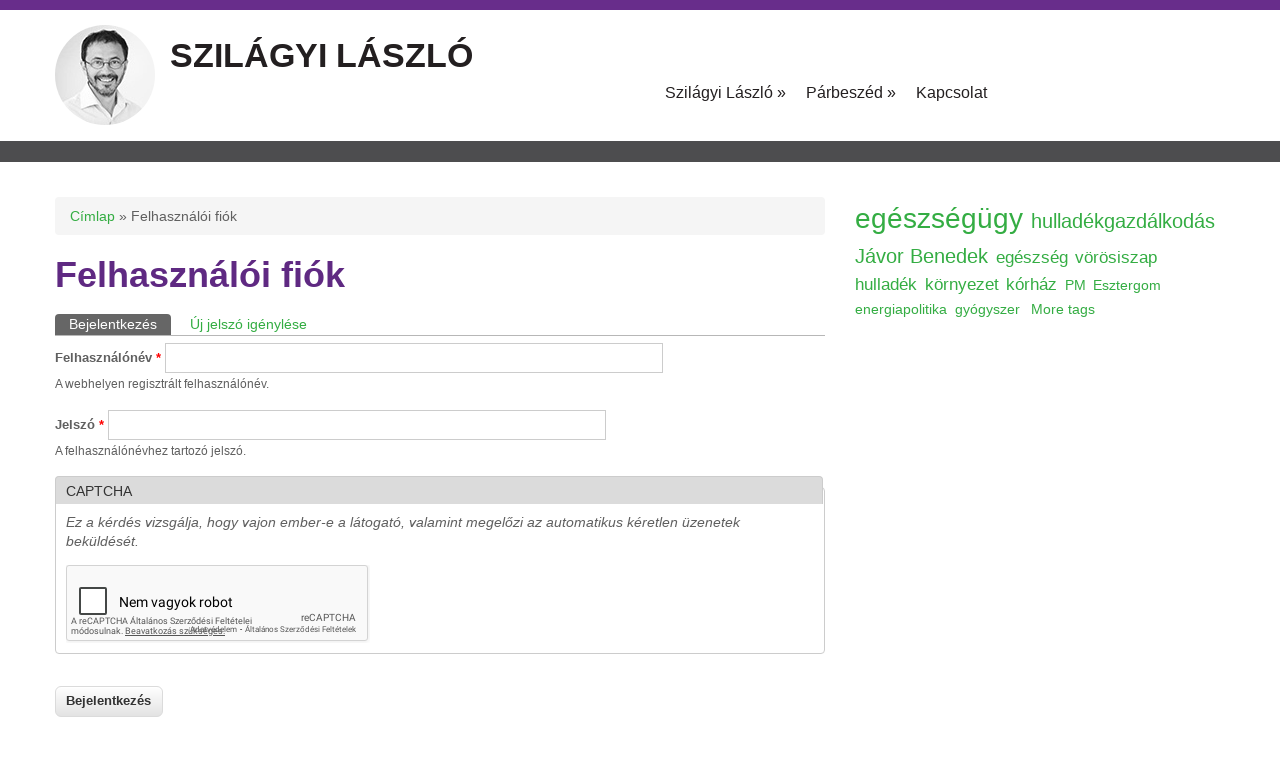

--- FILE ---
content_type: text/html; charset=utf-8
request_url: https://szilagyilaszlo.hu/user
body_size: 17559
content:
<!DOCTYPE html>
<html lang="hu" dir="ltr">
<head>
<meta charset="utf-8" />
<link rel="shortcut icon" href="https://szilagyilaszlo.hu/sites/default/files/parbeszed_logo_rgb_0.png" type="image/png" />
<meta name="viewport" content="width=device-width, initial-scale=1, maximum-scale=1" />
<script src="https://www.google.com/recaptcha/api.js?hl=hu" async="async" defer="defer"></script>
<meta name="Generator" content="Drupal 7 (http://drupal.org)" />
<title>Felhasználói fiók | Szilágyi László</title>
<style type="text/css" media="all">
@import url("https://szilagyilaszlo.hu/modules/system/system.base.css?t07fih");
@import url("https://szilagyilaszlo.hu/modules/system/system.menus.css?t07fih");
@import url("https://szilagyilaszlo.hu/modules/system/system.messages.css?t07fih");
@import url("https://szilagyilaszlo.hu/modules/system/system.theme.css?t07fih");
</style>
<style type="text/css" media="all">
@import url("https://szilagyilaszlo.hu/modules/aggregator/aggregator.css?t07fih");
@import url("https://szilagyilaszlo.hu/sites/all/modules/date/date_api/date.css?t07fih");
@import url("https://szilagyilaszlo.hu/sites/all/modules/date/date_popup/themes/datepicker.1.7.css?t07fih");
@import url("https://szilagyilaszlo.hu/sites/all/modules/date/date_repeat_field/date_repeat_field.css?t07fih");
@import url("https://szilagyilaszlo.hu/modules/field/theme/field.css?t07fih");
@import url("https://szilagyilaszlo.hu/modules/node/node.css?t07fih");
@import url("https://szilagyilaszlo.hu/modules/poll/poll.css?t07fih");
@import url("https://szilagyilaszlo.hu/modules/search/search.css?t07fih");
@import url("https://szilagyilaszlo.hu/modules/user/user.css?t07fih");
@import url("https://szilagyilaszlo.hu/sites/all/modules/views/css/views.css?t07fih");
</style>
<style type="text/css" media="all">
@import url("https://szilagyilaszlo.hu/sites/all/modules/ctools/css/ctools.css?t07fih");
@import url("https://szilagyilaszlo.hu/sites/all/modules/tagadelic/tagadelic.css?t07fih");
@import url("https://szilagyilaszlo.hu/sites/all/modules/responsive_menus/styles/meanMenu/meanmenu.min.css?t07fih");
</style>
<style type="text/css" media="all">
@import url("https://szilagyilaszlo.hu/sites/all/themes/nexus/css/bootstrap.min.css?t07fih");
@import url("https://szilagyilaszlo.hu/sites/all/themes/nexus/css/flexslider.css?t07fih");
@import url("https://szilagyilaszlo.hu/sites/all/themes/nexus/style.css?t07fih");
</style>
<script type="text/javascript" src="https://szilagyilaszlo.hu/sites/all/modules/jquery_update/replace/jquery/1.8/jquery.min.js?v=1.8.3"></script>
<script type="text/javascript" src="https://szilagyilaszlo.hu/misc/jquery-extend-3.4.0.js?v=1.8.3"></script>
<script type="text/javascript" src="https://szilagyilaszlo.hu/misc/jquery.once.js?v=1.2"></script>
<script type="text/javascript" src="https://szilagyilaszlo.hu/misc/drupal.js?t07fih"></script>
<script type="text/javascript" src="https://szilagyilaszlo.hu/sites/default/files/languages/hu_GSr4B1zU_OxEAVWkxCtUlIoygFbGVmk1Oyi3-oLb8O0.js?t07fih"></script>
<script type="text/javascript" src="https://szilagyilaszlo.hu/sites/all/modules/responsive_menus/styles/meanMenu/jquery.meanmenu.min.js?t07fih"></script>
<script type="text/javascript" src="https://szilagyilaszlo.hu/sites/all/modules/captcha/captcha.js?t07fih"></script>
<script type="text/javascript" src="https://szilagyilaszlo.hu/sites/all/modules/responsive_menus/styles/meanMenu/responsive_menus_mean_menu.js?t07fih"></script>
<script type="text/javascript" src="https://szilagyilaszlo.hu/sites/all/modules/google_analytics/googleanalytics.js?t07fih"></script>
<script type="text/javascript">
<!--//--><![CDATA[//><!--
(function(i,s,o,g,r,a,m){i["GoogleAnalyticsObject"]=r;i[r]=i[r]||function(){(i[r].q=i[r].q||[]).push(arguments)},i[r].l=1*new Date();a=s.createElement(o),m=s.getElementsByTagName(o)[0];a.async=1;a.src=g;m.parentNode.insertBefore(a,m)})(window,document,"script","https://szilagyilaszlo.hu/sites/default/files/googleanalytics/analytics.js?t07fih","ga");ga("create", "UA-20117922-1", {"cookieDomain":"auto"});ga("set", "anonymizeIp", true);ga("send", "pageview");
//--><!]]>
</script>
<script type="text/javascript" src="https://szilagyilaszlo.hu/sites/all/themes/nexus/js/bootstrap.min.js?t07fih"></script>
<script type="text/javascript" src="https://szilagyilaszlo.hu/sites/all/themes/nexus/js/superfish.js?t07fih"></script>
<script type="text/javascript" src="https://szilagyilaszlo.hu/sites/all/themes/nexus/js/custom.js?t07fih"></script>
<script type="text/javascript">
<!--//--><![CDATA[//><!--
jQuery.extend(Drupal.settings, {"basePath":"\/","pathPrefix":"","ajaxPageState":{"theme":"nexus","theme_token":"DM0_dWpge3BrxkkzJeCsf6qlqcr51epFEhyVm9s84m0","js":{"sites\/all\/modules\/jquery_update\/replace\/jquery\/1.8\/jquery.min.js":1,"misc\/jquery-extend-3.4.0.js":1,"misc\/jquery.once.js":1,"misc\/drupal.js":1,"public:\/\/languages\/hu_GSr4B1zU_OxEAVWkxCtUlIoygFbGVmk1Oyi3-oLb8O0.js":1,"sites\/all\/modules\/responsive_menus\/styles\/meanMenu\/jquery.meanmenu.min.js":1,"sites\/all\/modules\/captcha\/captcha.js":1,"sites\/all\/modules\/responsive_menus\/styles\/meanMenu\/responsive_menus_mean_menu.js":1,"sites\/all\/modules\/google_analytics\/googleanalytics.js":1,"0":1,"sites\/all\/themes\/nexus\/js\/bootstrap.min.js":1,"sites\/all\/themes\/nexus\/js\/superfish.js":1,"sites\/all\/themes\/nexus\/js\/custom.js":1},"css":{"modules\/system\/system.base.css":1,"modules\/system\/system.menus.css":1,"modules\/system\/system.messages.css":1,"modules\/system\/system.theme.css":1,"modules\/aggregator\/aggregator.css":1,"sites\/all\/modules\/date\/date_api\/date.css":1,"sites\/all\/modules\/date\/date_popup\/themes\/datepicker.1.7.css":1,"sites\/all\/modules\/date\/date_repeat_field\/date_repeat_field.css":1,"modules\/field\/theme\/field.css":1,"modules\/node\/node.css":1,"modules\/poll\/poll.css":1,"modules\/search\/search.css":1,"modules\/user\/user.css":1,"sites\/all\/modules\/views\/css\/views.css":1,"sites\/all\/modules\/ctools\/css\/ctools.css":1,"sites\/all\/modules\/tagadelic\/tagadelic.css":1,"sites\/all\/modules\/responsive_menus\/styles\/meanMenu\/meanmenu.min.css":1,"sites\/all\/themes\/nexus\/css\/bootstrap.min.css":1,"sites\/all\/themes\/nexus\/css\/flexslider.css":1,"sites\/all\/themes\/nexus\/style.css":1}},"responsive_menus":[{"selectors":"#main-menu","container":"body","trigger_txt":"\u003Cspan \/\u003E\u003Cspan \/\u003E\u003Cspan \/\u003E","close_txt":"X","close_size":"18px","position":"right","media_size":"768","show_children":"1","expand_children":"1","expand_txt":"+","contract_txt":"-","remove_attrs":"1","responsive_menus_style":"mean_menu"}],"googleanalytics":{"trackOutbound":1,"trackMailto":1,"trackDownload":1,"trackDownloadExtensions":"7z|aac|arc|arj|asf|asx|avi|bin|csv|doc(x|m)?|dot(x|m)?|exe|flv|gif|gz|gzip|hqx|jar|jpe?g|js|mp(2|3|4|e?g)|mov(ie)?|msi|msp|pdf|phps|png|ppt(x|m)?|pot(x|m)?|pps(x|m)?|ppam|sld(x|m)?|thmx|qtm?|ra(m|r)?|sea|sit|tar|tgz|torrent|txt|wav|wma|wmv|wpd|xls(x|m|b)?|xlt(x|m)|xlam|xml|z|zip"},"urlIsAjaxTrusted":{"\/user":true}});
//--><!]]>
</script>
<!--[if lt IE 9]><script src="/sites/all/themes/nexus/js/html5.js"></script><![endif]-->
</head>
<body class="html not-front not-logged-in one-sidebar sidebar-first page-user">
    <div id="page">
<div id="top-csik"></div>
  <header id="masthead" class="site-header container" role="banner">
    <div class="row">
      <div id="logo" class="site-branding col-sm-6">
        <div id="site-logo"><a href="/" title="Címlap">
          <img src="https://szilagyilaszlo.hu/sites/default/files/sziliprofil.jpg" alt="Címlap" />
        </a></div>        <h1 id="site-title">
          <a href="/" title="Címlap">Szilágyi László</a>
        </h1>
      </div>
      <div class="col-sm-6 mainmenu">
        <div class="mobilenavi"></div>
        <nav id="navigation" role="navigation">
          <div id="main-menu">
            <ul class="menu"><li class="first expanded"><a href="/bemut/bemutatkozas" title="Bemutatkozás">Szilágyi László</a><ul class="menu"><li class="first collapsed"><a href="/bemut/publikaciok" title="Írások, publikációk">Írások, publikációk</a></li>
<li class="leaf"><a href="/felszolalasok" title="Felszólalások">Felszólalások</a></li>
<li class="last leaf"><a href="/nyilatkozatok" title="">Nyilatkozatok</a></li>
</ul></li>
<li class="expanded"><a href="/pm/uj-baloldalt" title="">Párbeszéd</a><ul class="menu"><li class="first last leaf"><a href="/pm/p%C3%A1rbesz%C3%A9d-magyarorsz%C3%A1g%C3%A9rt-ki%C3%A1ltv%C3%A1nya" title="A Párbeszéd Magyarországért kiáltványa">Kiáltvány</a></li>
</ul></li>
<li class="last leaf"><a href="/kapcsolat-0" title="Kapcsolat">Kapcsolat</a></li>
</ul>          </div>
        </nav>
      </div>
    </div>
  </header>


  
          <div id="preface-area">
      <div class="container">
        <div class="row">
          <div class="preface-block col-sm-12">
            <div class="region region-preface-first">
  <div id="block-block-53" class="block block-block">

      
  <div class="content">
    <p><img alt="" src="/sites/default/files/szl_380_v2.jpg" style="border-width: 0px; border-style: solid; margin: 0px;" /></p>
  </div>
  
</div> <!-- /.block -->
</div>
 <!-- /.region -->
          </div>                            </div>
      </div>
    </div>
  
  
    <div id="main-content">
    <div class="container"> 
      <div class="row">
                <div id="primary" class="content-area col-sm-8">
          <section id="content" role="main" class="clearfix">
            <div id="breadcrumbs"><h2 class="element-invisible">Jelenlegi hely</h2><nav class="breadcrumb"><a href="/">Címlap</a> » Felhasználói fiók</nav></div>                                    <div id="content-wrap">
                            <h1 class="page-title">Felhasználói fiók</h1>                            <div class="tabs-wrapper clearfix"><h2 class="element-invisible">Elsődleges fülek</h2><ul class="tabs primary clearfix"><li class="active"><a href="/user" class="active">Bejelentkezés<span class="element-invisible">(aktív fül)</span></a></li>
<li><a href="/user/password">Új jelszó igénylése</a></li>
</ul></div>                                          <div class="region region-content">
  <div id="block-system-main" class="block block-system">

      
  <div class="content">
    <form action="/user" method="post" id="user-login" accept-charset="UTF-8"><div><div class="form-item form-type-textfield form-item-name">
  <label for="edit-name">Felhasználónév <span class="form-required" title="Szükséges mező.">*</span></label>
 <input type="text" id="edit-name" name="name" value="" size="60" maxlength="60" class="form-text required" />
<div class="description">A webhelyen regisztrált felhasználónév.</div>
</div>
<div class="form-item form-type-password form-item-pass">
  <label for="edit-pass">Jelszó <span class="form-required" title="Szükséges mező.">*</span></label>
 <input type="password" id="edit-pass" name="pass" size="60" maxlength="128" class="form-text required" />
<div class="description">A felhasználónévhez tartozó jelszó.</div>
</div>
<input type="hidden" name="form_build_id" value="form-NeS7X67BJ8S_bjiDUtQwCuBSaYaDkRQbwBq25Y3Dd9I" />
<input type="hidden" name="form_id" value="user_login" />
<fieldset class="captcha form-wrapper"><legend><span class="fieldset-legend">CAPTCHA</span></legend><div class="fieldset-wrapper"><div class="fieldset-description">Ez a kérdés vizsgálja, hogy vajon ember-e a látogató, valamint megelőzi az automatikus kéretlen üzenetek beküldését.</div><input type="hidden" name="captcha_sid" value="6783697" />
<input type="hidden" name="captcha_token" value="729542e0e9e2561c44ec07710ec22cb8" />
<input type="hidden" name="captcha_response" value="Google no captcha" />
<div class="g-recaptcha" data-sitekey="6LfgK1oaAAAAAB53B0oSVkjJ8wUNnVKAuXNKJ-zI" data-theme="light" data-type="image"></div><input type="hidden" name="captcha_cacheable" value="1" />
</div></fieldset>
<div class="form-actions form-wrapper" id="edit-actions"><input type="submit" id="edit-submit" name="op" value="Bejelentkezés" class="form-submit" /></div></div></form>  </div>
  
</div> <!-- /.block -->
</div>
 <!-- /.region -->
            </div>
          </section>
        </div>
                  <aside id="sidebar" class="col-sm-4" role="complementary">
           <div class="region region-sidebar-first">
  <div id="block-tagadelic-taxonomy-tagadelic-taxonomy" class="block block-tagadelic-taxonomy">

      
  <div class="content">
    <ul class="tag-cloud">
    <li>
    <a href="/category/free/eg%C3%A9szs%C3%A9g%C3%BCgy" class="level6">egészségügy</a>  </li>
    <li>
    <a href="/category/free/hullad%C3%A9kgazd%C3%A1lkod%C3%A1s" class="level3">hulladékgazdálkodás</a>  </li>
    <li>
    <a href="/category/free/j%C3%A1vor-benedek" class="level3">Jávor Benedek</a>  </li>
    <li>
    <a href="/category/free/eg%C3%A9szs%C3%A9g" class="level2">egészség</a>  </li>
    <li>
    <a href="/category/free/v%C3%B6r%C3%B6siszap" class="level2">vörösiszap</a>  </li>
    <li>
    <a href="/category/free/hullad%C3%A9k" class="level2">hulladék</a>  </li>
    <li>
    <a href="/category/free/k%C3%B6rnyezet" class="level2">környezet</a>  </li>
    <li>
    <a href="/category/free/k%C3%B3rh%C3%A1z" class="level2">kórház</a>  </li>
    <li>
    <a href="/category/free/pm" class="level1">PM</a>  </li>
    <li>
    <a href="/category/free/esztergom" class="level1">Esztergom</a>  </li>
    <li>
    <a href="/category/free/energiapolitika" class="level1">energiapolitika</a>  </li>
    <li>
    <a href="/category/free/gy%C3%B3gyszer" class="level1">gyógyszer</a>  </li>
  </ul>
<a href="/tagadelic_taxonomy" class="more">More tags</a>  </div>
  
</div> <!-- /.block -->
</div>
 <!-- /.region -->
          </aside> 
              </div>
    </div>
  </div>

      <div id="footer-block">
      <div class="container">
        <div class="row">
          <div class="col-sm-12">
            <div class="region region-footer">
  <div id="block-system-powered-by" class="block block-system">

      
  <div class="content">
    <span><a href="https://www.drupal.org">Drupal</a> alapú webhely</span>  </div>
  
</div> <!-- /.block -->
</div>
 <!-- /.region -->
          </div>
        </div>
      </div>
    </div>
  
          <div id="bottom">
      <div class="container">
        <div class="row">
          <div class="footer-block col-sm-6">
            <div class="region region-footer-first">
  <div id="block-search-form" class="block block-search">

      
  <div class="content">
    <form action="/user" method="post" id="search-block-form" accept-charset="UTF-8"><div><div class="container-inline">
      <h2 class="element-invisible">Keresés űrlap</h2>
    <div class="form-item form-type-textfield form-item-search-block-form">
  <label class="element-invisible" for="edit-search-block-form--2">Keresés </label>
 <input title="A keresendő kifejezések megadása." type="text" id="edit-search-block-form--2" name="search_block_form" value="" size="15" maxlength="128" class="form-text" />
</div>
<fieldset class="captcha form-wrapper"><legend><span class="fieldset-legend">CAPTCHA</span></legend><div class="fieldset-wrapper"><div class="fieldset-description">Ez a kérdés vizsgálja, hogy vajon ember-e a látogató, valamint megelőzi az automatikus kéretlen üzenetek beküldését.</div><input type="hidden" name="captcha_sid" value="6783698" />
<input type="hidden" name="captcha_token" value="e3a5c123ad6e9aa94e6ea46335f93d7d" />
<div class="form-item form-type-textfield form-item-captcha-response">
  <label for="edit-captcha-response--2">Matematikai kérdés <span class="form-required" title="Szükséges mező.">*</span></label>
 <span class="field-prefix">2 + 0 = </span> <input type="text" id="edit-captcha-response--2" name="captcha_response" value="" size="4" maxlength="2" class="form-text required" />
<div class="description">A fenti művelet eredményét kell beírni. Például 1+3 esetén 4-et.</div>
</div>
</div></fieldset>
<div class="form-actions form-wrapper" id="edit-actions--2"><input type="submit" id="edit-submit--2" name="op" value="Keresés" class="form-submit" /></div><input type="hidden" name="form_build_id" value="form-0fLGhgDwbl-CBDDx1IAWi32-nZVKLralnZip4OcFLQ8" />
<input type="hidden" name="form_id" value="search_block_form" />
</div>
</div></form>  </div>
  
</div> <!-- /.block -->
</div>
 <!-- /.region -->
          </div>                              <div class="footer-block col-sm-6">
            <div class="region region-footer-fourth">
  <div id="block-block-23" class="block block-block">

      
  <div class="content">
    <p><iframe allowtransparency="true" frameborder="0" scrolling="no" src="http://www.facebook.com/plugins/likebox.php?href=http%3A%2F%2Fwww.facebook.com%2Fpages%2FSzil%25C3%25A1gyi-L%25C3%25A1szl%25C3%25B3%2F133630893373098&amp;width=250&amp;colorscheme=light&amp;show_faces=true&amp;stream=false&amp;header=false&amp;height=250" style="border:none; overflow:hidden; width:250px; height:250px;"></iframe></p>
  </div>
  
</div> <!-- /.block -->
</div>
 <!-- /.region -->
          </div>        </div>
      </div>
    </div>
  
  <footer id="colophon" class="site-footer" role="contentinfo">
    <div class="container">
      <div class="row">
        <div class="fcred col-sm-12">
          Szerzői jog &copy; 2025, <a href="/">Szilágyi László</a>. Theme by  <a href="http://www.devsaran.com" target="_blank">Devsaran</a>.
        </div>
      </div>
    </div>
  </div>
</div>  </body>
</html>

--- FILE ---
content_type: text/html; charset=utf-8
request_url: https://www.google.com/recaptcha/api2/anchor?ar=1&k=6LfgK1oaAAAAAB53B0oSVkjJ8wUNnVKAuXNKJ-zI&co=aHR0cHM6Ly9zemlsYWd5aWxhc3psby5odTo0NDM.&hl=hu&type=image&v=TkacYOdEJbdB_JjX802TMer9&theme=light&size=normal&anchor-ms=20000&execute-ms=15000&cb=dmhkftsunz9g
body_size: 46253
content:
<!DOCTYPE HTML><html dir="ltr" lang="hu"><head><meta http-equiv="Content-Type" content="text/html; charset=UTF-8">
<meta http-equiv="X-UA-Compatible" content="IE=edge">
<title>reCAPTCHA</title>
<style type="text/css">
/* cyrillic-ext */
@font-face {
  font-family: 'Roboto';
  font-style: normal;
  font-weight: 400;
  src: url(//fonts.gstatic.com/s/roboto/v18/KFOmCnqEu92Fr1Mu72xKKTU1Kvnz.woff2) format('woff2');
  unicode-range: U+0460-052F, U+1C80-1C8A, U+20B4, U+2DE0-2DFF, U+A640-A69F, U+FE2E-FE2F;
}
/* cyrillic */
@font-face {
  font-family: 'Roboto';
  font-style: normal;
  font-weight: 400;
  src: url(//fonts.gstatic.com/s/roboto/v18/KFOmCnqEu92Fr1Mu5mxKKTU1Kvnz.woff2) format('woff2');
  unicode-range: U+0301, U+0400-045F, U+0490-0491, U+04B0-04B1, U+2116;
}
/* greek-ext */
@font-face {
  font-family: 'Roboto';
  font-style: normal;
  font-weight: 400;
  src: url(//fonts.gstatic.com/s/roboto/v18/KFOmCnqEu92Fr1Mu7mxKKTU1Kvnz.woff2) format('woff2');
  unicode-range: U+1F00-1FFF;
}
/* greek */
@font-face {
  font-family: 'Roboto';
  font-style: normal;
  font-weight: 400;
  src: url(//fonts.gstatic.com/s/roboto/v18/KFOmCnqEu92Fr1Mu4WxKKTU1Kvnz.woff2) format('woff2');
  unicode-range: U+0370-0377, U+037A-037F, U+0384-038A, U+038C, U+038E-03A1, U+03A3-03FF;
}
/* vietnamese */
@font-face {
  font-family: 'Roboto';
  font-style: normal;
  font-weight: 400;
  src: url(//fonts.gstatic.com/s/roboto/v18/KFOmCnqEu92Fr1Mu7WxKKTU1Kvnz.woff2) format('woff2');
  unicode-range: U+0102-0103, U+0110-0111, U+0128-0129, U+0168-0169, U+01A0-01A1, U+01AF-01B0, U+0300-0301, U+0303-0304, U+0308-0309, U+0323, U+0329, U+1EA0-1EF9, U+20AB;
}
/* latin-ext */
@font-face {
  font-family: 'Roboto';
  font-style: normal;
  font-weight: 400;
  src: url(//fonts.gstatic.com/s/roboto/v18/KFOmCnqEu92Fr1Mu7GxKKTU1Kvnz.woff2) format('woff2');
  unicode-range: U+0100-02BA, U+02BD-02C5, U+02C7-02CC, U+02CE-02D7, U+02DD-02FF, U+0304, U+0308, U+0329, U+1D00-1DBF, U+1E00-1E9F, U+1EF2-1EFF, U+2020, U+20A0-20AB, U+20AD-20C0, U+2113, U+2C60-2C7F, U+A720-A7FF;
}
/* latin */
@font-face {
  font-family: 'Roboto';
  font-style: normal;
  font-weight: 400;
  src: url(//fonts.gstatic.com/s/roboto/v18/KFOmCnqEu92Fr1Mu4mxKKTU1Kg.woff2) format('woff2');
  unicode-range: U+0000-00FF, U+0131, U+0152-0153, U+02BB-02BC, U+02C6, U+02DA, U+02DC, U+0304, U+0308, U+0329, U+2000-206F, U+20AC, U+2122, U+2191, U+2193, U+2212, U+2215, U+FEFF, U+FFFD;
}
/* cyrillic-ext */
@font-face {
  font-family: 'Roboto';
  font-style: normal;
  font-weight: 500;
  src: url(//fonts.gstatic.com/s/roboto/v18/KFOlCnqEu92Fr1MmEU9fCRc4AMP6lbBP.woff2) format('woff2');
  unicode-range: U+0460-052F, U+1C80-1C8A, U+20B4, U+2DE0-2DFF, U+A640-A69F, U+FE2E-FE2F;
}
/* cyrillic */
@font-face {
  font-family: 'Roboto';
  font-style: normal;
  font-weight: 500;
  src: url(//fonts.gstatic.com/s/roboto/v18/KFOlCnqEu92Fr1MmEU9fABc4AMP6lbBP.woff2) format('woff2');
  unicode-range: U+0301, U+0400-045F, U+0490-0491, U+04B0-04B1, U+2116;
}
/* greek-ext */
@font-face {
  font-family: 'Roboto';
  font-style: normal;
  font-weight: 500;
  src: url(//fonts.gstatic.com/s/roboto/v18/KFOlCnqEu92Fr1MmEU9fCBc4AMP6lbBP.woff2) format('woff2');
  unicode-range: U+1F00-1FFF;
}
/* greek */
@font-face {
  font-family: 'Roboto';
  font-style: normal;
  font-weight: 500;
  src: url(//fonts.gstatic.com/s/roboto/v18/KFOlCnqEu92Fr1MmEU9fBxc4AMP6lbBP.woff2) format('woff2');
  unicode-range: U+0370-0377, U+037A-037F, U+0384-038A, U+038C, U+038E-03A1, U+03A3-03FF;
}
/* vietnamese */
@font-face {
  font-family: 'Roboto';
  font-style: normal;
  font-weight: 500;
  src: url(//fonts.gstatic.com/s/roboto/v18/KFOlCnqEu92Fr1MmEU9fCxc4AMP6lbBP.woff2) format('woff2');
  unicode-range: U+0102-0103, U+0110-0111, U+0128-0129, U+0168-0169, U+01A0-01A1, U+01AF-01B0, U+0300-0301, U+0303-0304, U+0308-0309, U+0323, U+0329, U+1EA0-1EF9, U+20AB;
}
/* latin-ext */
@font-face {
  font-family: 'Roboto';
  font-style: normal;
  font-weight: 500;
  src: url(//fonts.gstatic.com/s/roboto/v18/KFOlCnqEu92Fr1MmEU9fChc4AMP6lbBP.woff2) format('woff2');
  unicode-range: U+0100-02BA, U+02BD-02C5, U+02C7-02CC, U+02CE-02D7, U+02DD-02FF, U+0304, U+0308, U+0329, U+1D00-1DBF, U+1E00-1E9F, U+1EF2-1EFF, U+2020, U+20A0-20AB, U+20AD-20C0, U+2113, U+2C60-2C7F, U+A720-A7FF;
}
/* latin */
@font-face {
  font-family: 'Roboto';
  font-style: normal;
  font-weight: 500;
  src: url(//fonts.gstatic.com/s/roboto/v18/KFOlCnqEu92Fr1MmEU9fBBc4AMP6lQ.woff2) format('woff2');
  unicode-range: U+0000-00FF, U+0131, U+0152-0153, U+02BB-02BC, U+02C6, U+02DA, U+02DC, U+0304, U+0308, U+0329, U+2000-206F, U+20AC, U+2122, U+2191, U+2193, U+2212, U+2215, U+FEFF, U+FFFD;
}
/* cyrillic-ext */
@font-face {
  font-family: 'Roboto';
  font-style: normal;
  font-weight: 900;
  src: url(//fonts.gstatic.com/s/roboto/v18/KFOlCnqEu92Fr1MmYUtfCRc4AMP6lbBP.woff2) format('woff2');
  unicode-range: U+0460-052F, U+1C80-1C8A, U+20B4, U+2DE0-2DFF, U+A640-A69F, U+FE2E-FE2F;
}
/* cyrillic */
@font-face {
  font-family: 'Roboto';
  font-style: normal;
  font-weight: 900;
  src: url(//fonts.gstatic.com/s/roboto/v18/KFOlCnqEu92Fr1MmYUtfABc4AMP6lbBP.woff2) format('woff2');
  unicode-range: U+0301, U+0400-045F, U+0490-0491, U+04B0-04B1, U+2116;
}
/* greek-ext */
@font-face {
  font-family: 'Roboto';
  font-style: normal;
  font-weight: 900;
  src: url(//fonts.gstatic.com/s/roboto/v18/KFOlCnqEu92Fr1MmYUtfCBc4AMP6lbBP.woff2) format('woff2');
  unicode-range: U+1F00-1FFF;
}
/* greek */
@font-face {
  font-family: 'Roboto';
  font-style: normal;
  font-weight: 900;
  src: url(//fonts.gstatic.com/s/roboto/v18/KFOlCnqEu92Fr1MmYUtfBxc4AMP6lbBP.woff2) format('woff2');
  unicode-range: U+0370-0377, U+037A-037F, U+0384-038A, U+038C, U+038E-03A1, U+03A3-03FF;
}
/* vietnamese */
@font-face {
  font-family: 'Roboto';
  font-style: normal;
  font-weight: 900;
  src: url(//fonts.gstatic.com/s/roboto/v18/KFOlCnqEu92Fr1MmYUtfCxc4AMP6lbBP.woff2) format('woff2');
  unicode-range: U+0102-0103, U+0110-0111, U+0128-0129, U+0168-0169, U+01A0-01A1, U+01AF-01B0, U+0300-0301, U+0303-0304, U+0308-0309, U+0323, U+0329, U+1EA0-1EF9, U+20AB;
}
/* latin-ext */
@font-face {
  font-family: 'Roboto';
  font-style: normal;
  font-weight: 900;
  src: url(//fonts.gstatic.com/s/roboto/v18/KFOlCnqEu92Fr1MmYUtfChc4AMP6lbBP.woff2) format('woff2');
  unicode-range: U+0100-02BA, U+02BD-02C5, U+02C7-02CC, U+02CE-02D7, U+02DD-02FF, U+0304, U+0308, U+0329, U+1D00-1DBF, U+1E00-1E9F, U+1EF2-1EFF, U+2020, U+20A0-20AB, U+20AD-20C0, U+2113, U+2C60-2C7F, U+A720-A7FF;
}
/* latin */
@font-face {
  font-family: 'Roboto';
  font-style: normal;
  font-weight: 900;
  src: url(//fonts.gstatic.com/s/roboto/v18/KFOlCnqEu92Fr1MmYUtfBBc4AMP6lQ.woff2) format('woff2');
  unicode-range: U+0000-00FF, U+0131, U+0152-0153, U+02BB-02BC, U+02C6, U+02DA, U+02DC, U+0304, U+0308, U+0329, U+2000-206F, U+20AC, U+2122, U+2191, U+2193, U+2212, U+2215, U+FEFF, U+FFFD;
}

</style>
<link rel="stylesheet" type="text/css" href="https://www.gstatic.com/recaptcha/releases/TkacYOdEJbdB_JjX802TMer9/styles__ltr.css">
<script nonce="694-zOhCQ12huuVPU3bVFA" type="text/javascript">window['__recaptcha_api'] = 'https://www.google.com/recaptcha/api2/';</script>
<script type="text/javascript" src="https://www.gstatic.com/recaptcha/releases/TkacYOdEJbdB_JjX802TMer9/recaptcha__hu.js" nonce="694-zOhCQ12huuVPU3bVFA">
      
    </script></head>
<body><div id="rc-anchor-alert" class="rc-anchor-alert"></div>
<input type="hidden" id="recaptcha-token" value="[base64]">
<script type="text/javascript" nonce="694-zOhCQ12huuVPU3bVFA">
      recaptcha.anchor.Main.init("[\x22ainput\x22,[\x22bgdata\x22,\x22\x22,\[base64]/[base64]/e2RvbmU6ZmFsc2UsdmFsdWU6ZVtIKytdfTp7ZG9uZTp0cnVlfX19LGkxPWZ1bmN0aW9uKGUsSCl7SC5ILmxlbmd0aD4xMDQ/[base64]/[base64]/[base64]/[base64]/[base64]/[base64]/[base64]/[base64]/[base64]/RXAoZS5QLGUpOlFVKHRydWUsOCxlKX0sRT1mdW5jdGlvbihlLEgsRixoLEssUCl7aWYoSC5oLmxlbmd0aCl7SC5CSD0oSC5vJiYiOlRRUjpUUVI6IigpLEYpLEgubz10cnVlO3RyeXtLPUguSigpLEguWj1LLEguTz0wLEgudT0wLEgudj1LLFA9T3AoRixIKSxlPWU/[base64]/[base64]/[base64]/[base64]\x22,\[base64]\\u003d\x22,\x22InzCgGE3wqbDtGPDj8KNw5jCpUYDw7DCqgg/wp3Cr8OMwoLDtsKmDVHCgMKmBRYbwokRwpVZwqrDs3jCrC/DukVUV8Kew6wTfcKxwqgwXWHDrMOSPCJoNMKIw7HDtB3Cuhc7FH9Ow7DCqMOYXcOQw5xmwqpYwoYLw51ybsKsw57DtcOpIgbDlsO/wonCusONLFPCicKxwr/CtGjDtnvDrcOHRwQresK9w5VIw7bDlkPDkcO9HcKyXzvDgm7DjsKQPcOcJEI1w7gTVsOxwo4PKMOBGDIqwq/[base64]/Dp8OQJMKgwqZMwo3Ci8Odw5XDlgwaDl3DrWc/wrPCqsKuV8KDwpTDoxzCu8KewrrDvMKdOUrCqcOiPEkGw70pCHbCl8OXw63Di8OvKVNaw5g7w5nDj19Ow40QZFrChS1Nw5/DlGzDtgHDu8KkUCHDvcO7wozDjsKRw5wSXyA6w5UbGcOIR8OECXPCgMKjwqfCl8OkIMOEwrE3HcOKwozCj8Kqw7pOMcKUUcKjeQXCq8OCwq8+wod/woXDn1HCpcOCw7PCryrDv8Kzwo/DssK1IsOxfERSw7/Cizo4fsKxwoHDl8KJw5HCvMKZWcKQw4/DhsKyLsOfwqjDocKFwq3Ds34nFVclw7nCrAPCnHcuw7YLDBxHwqcmaMODwrwPwp/DlsKSG8KcBXZ8T2PCq8OYPx9VaMKqwrg+G8Oqw53DmXkBbcKqNMO5w6bDmCfDiMO1w5psLcObw5DDsiZtwoLCi8OSwqc6CzVIesOkSRDCnFshwqYow4zCmjDCiifDosK4w4UHwqPDpmTCu8K5w4HClizDlcKLY8OSw48VUVHCv8K1QzUowqNpw7HCksK0w6/DhcO2d8KywqJ1fjLDiMOEScKqUMOkaMO7woTCozXChMKXw7nCvVlaJlMKw4JeVwfCtcKBEXlMC2FIw4hjw67Cn8OMPC3CkcOWAnrDqsOrw53Cm1XCpcKMdMKLVMKMwrdBwqkBw4/DuirChmvCpcKtw7l7UFdnI8KFwrrDjkLDncKKEi3DsUgKwobCsMOiwqIAwrXCkcO3wr/DgxrDrGo0c0vCkRUZJcKXXMOnw70IXcKrWMOzE3slw63CoMOAcA/CgcK3w6Z4elnDgsODw79RwoorAsO7IcKcOyTCsX9aLsKPw4/DgjttUMOJN8OWw4IebsOJwrgkNn4/woUqOTzCjMOfw4R9TiDDo1tSDgXDoR8rNcKCwqvCuSZiw67DsMK0w7BVJcKPw6TDgsOCNsOLw5PDgSXDoTsLS8K4w6ULw71bGcKBwrdJZ8K8w4XCtk9RMG/DogwESVh2w7jCqiHCssKKw7bDjUJlbMKqSzjCom7DjiDDhQ/[base64]/[base64]/Cp1PCsDNGwqbChMKAHMOzw6cHZcK/[base64]/CoTt0wo7Dh8Ofw4/DicOjwpTDsMOrVsOvw4/CkE/[base64]/[base64]/VWF+MjQKN3HDmsKOwrUFW8KTw7BoccKsWkrCsD/DtcKuwrPDs3Mvw5rClwJ3McKRworDqVwoGsOaJ0LDusKLw6jDssK4O8O3IcOBwoXCjzvDqj9kOTLDtcKeMMKuwqvClXHDiMK4w5Zww6nCrRHCuUHCoMO5R8ORw5E6WMOhw4jDgMOxw69fw6zDhXXCsFB/W2ADGV5AUMOTam7CvjPDqcOPwr/DpcOGw40Ww4TCvCZBwrl/wpjDgMKRahdmGcKiZ8O9Y8OSwr/Dt8OPw6TCjyPDtQ14EcOED8KkU8KVE8O1w4fDunIRw6rDl2FjwoQtw6wdw5nDjMKCwqPDjXvCs1TCnMOnZzPDrA/ChsOUMVR4w6tCw7HDu8OKw6J6BTfCj8OoQE09OUU4I8Ofwp1RwoJAKTd8w4tNwoXCssOlw4fDkcOQwpt7bcKtw6Z0w4PDhcKPw4xVRMKoRhXDssKMwpVULMOFw6vCn8OpQsKYw65Ww61Qw7Z0wqvDgcKdwrsvw4vCkk/CjkY5wrLDv2zCs1JLR3PDvFXDm8OMw5rCnWXCncKxw6nChF7CmsOJUcOOw53CvMOUYRtKwp/Do8KPfFXDmTlYw5nDpQAgwoQVJ1nDsR5ow5lLFC/DljzDik/CjXNDPUESNsO7w70NBcOPMXHDpMOHwrHDtcOwTMOQSMKewrXDoXrDmcOeSXYGw4fDnzrDh8OFEsOIR8ORw6jDpMKvLcK4w5/ChMOLV8OBw4fCi8KwwoXDoMO9UQ0Dw7HCnx7CpsOnw5pCNsK0w6dJI8O2AcOdQw7CuMOPRMKtScOxwo1OesK0wpfDg0h1wogbIjY/FMOcehrCiGECPcO5YsO5wrXDuCnCmR3DtF09woDChDw1w7rCuCBqZR/DssOKwr8Gw4JrIhrCvm1Hw4rCr3g7M2nDmMOGw7TDnzFKYcKDw5UGw6zCiMKVwpDDmcOZP8Kqw6Y1JMOpDcKrYMOeYyUDwofCoMKNKMKSUh94LMO+QAvDisKlw7EZRx/Dr0nCiRDClsK5w5LDqljDrATClcOkwp07w6xnwrM3wrLCmcKlwrnCmGJVw69EZ3PDgcO2wr1oWk4menhXQWLDtMKvZSAFWhdPbMOGEcORDcKQbB/CtcOlPg/[base64]/Ckk/Ci8KgwpJaSHRWwpQzC0jDuyLCsMOZDj0SwqTDiC4PV3sXcUccRSvDqzhow5wxw6gcJMKZw41FQ8OEWcKGwo1aw40lWyl7w67Dlmd7w4ddX8Obw4cSworDnHbCkwoFPcOWw7FMwrBtDsK7wr/DuQPDoSfDh8KAw4/Do1h8HhRCwrjCtAIPw7vDgg7CuknDiW98w74DJsKqw718woVGw7pnBcKNwpXChMOOwpxmS17DsMOZDQgILcKrVsOSKi7DjsOfOsKSFAxqZ8OUbXvCg8Kcw77Dh8OtISDDssKow5XChcKOfhkBwqjCjXPCt1QXw7onOcKJw7QGwrEMDMKSwqDDhS3Ciwx+wp/Cl8KAQTfDpcOywpYmHsKsRyXDr1TDg8OGw7fDoA/ClcKWWirDhQfDiQxJRMKLw60NwrY7w7Fowp59wq0DUnBzXU9OdcKUw73DkcK3ZQrCvWDCq8O/w55xwrTCksKtMRfDpX9fXcKdI8OfNi/DmQwWE8OHBz/CtW/DmVwUwox+IlXDrjc6wqw2XiHDpWvDqcONfD/DlmnDkU/[base64]/[base64]/CtMOTXsOzWsOBYg85w4dww4DCmmLDg8OPO8O6w6lIw4bDhwwyaTrDij3CvSV2w7HDpDQ/[base64]/Ds8KAwonDgsK2JsO9w5PCnjYBbcORwp7CvcOgMlPDmlokE8KZEW1ww63Dn8OOWQPCvno/[base64]/Cp8OOw4YiwprDm8OhahVTw6hqasO+f2V7wromw6PDi0Ffa3DCtDfCn8Kyw7dBe8OSwoc3w71ew4HDm8KHckdYwrTDqm8RacO3BMKjMcOqwoDChEwnPsK4wqPCusO7HVAgw7HDtsOKwpNFY8OTw7/ChjseaSXDqwvCsMOMw5Erw5PDt8Kfwq/DhDnDs1/Dp1TDscOfwo9hw7lsfMK3woBcVg01d8KkLnUwBcO1w50Vw5LCvjfCjHPDnkrCkMKOwqnCr3XDkcKtwqTDj0XDpMO+w4TDmSA0w5Z0w551w5EyWncOPMKuw40twrbDp8O7wr/[base64]/DvkkDwq0twpfDmcOcLBtuwr4DRMKYOgTCsFNdTcOmwqfDkQTDtMKjwp8OBBDCsFQqK1fCikJjw5PCt2xSw7rCssKrZUrCrcOuw6fDnWVgFDg7wppfJWvDgncswpfCjsKOwofDjw7Dt8O6VnbDkXrCi1RhOiAlw7wkasOPCsKkw6nDtQ/Dt23DskNaW3tcwpktH8KOwoU5w6srYWVaOcO+YFjCocOtTEIgwqnDuGPCmG/DhjXCgW5PXEQtw7ZEw5/DqlXCiFvDjMOPwpMRw4rCiW5uODhNwp3CiXkUSBYwGX3CsMOCw5QdwpAdw4MMGMONIMKnw6pZwoQ7bSTDqsOQw5JBw7/Csh8YwrEFUsKaw67Dk8OWZ8KWEXXDkMKYw5bDgCR5Sk0Pwpc/NcKRAMKydzTCv8Ojw6PDnsOWPMOZAwIgIWluwrfCmRtCw5/[base64]/YQw8wozDi8OiDhrCoCscTn3DnSIMbsKZXzfDiFEJfFXCq8KjdgvCun4Vw6pVGcOefcKAw7bDpMOVwo9uwqzClDnCj8KiwpTCtCUWw7HCvsObwpwVwqtLIMOQw4kjGsOzRiUfwqvCnMK9w6ATwpc6wpjCtcOeSsObCsK1KsKjGsOAw6kqJFPDuzfDhcK/wqR+UsK5ZMKTKnPCusK4wp0awqHCsSLDsXzCisKWw7JWw7EJQMKiwpXDkMOYIsK8b8O5wrXDom8Gwp9MXQYXwqc1wps+wqY9UwAqwrbCmxoVeMKNwqdvw4/DuT7CnCRCXmTDsmXCkcOawr5/woPCpxfDscKjwp7CgcOLXR14wq/CpcOVU8OHwoPDuxTCnG/CusKYw5DDrsK9FX7DokPCm1HDicOmBMKCIWpZJkAPwojDvgFjwr3Cr8O3c8OSwpnDuUVtwrtPKMKIwrhdETNXJBHCpH3Cq0xDWMKnw4pyQ8O+w593BSDDiGlWw4jDgsKye8K3EcK7dsOlwrbCjcO+w4AKwqcTQcO1Ul3Dg3xrw6DDqADDrBVWw6YsNMOIwrtJwq/DhsOiwod9TwcCwrvCpsOuT3DClcKrbMKcw5QSw4YUE8OoMMOXAsKOw4kGfMOqDhbDilMFWEgLw5nDv0IpwqHDoMKiQ8K7c8Ovwo3DnMOlOV3Dl8OnHlcZw53DtsOKKsKeBVvCkMKNGw/CjsKYw4ZBw6BrwqfDo8KJX19dMMOlZnPCkUVfM8K0PhDChcKIwoN+SyPCm1nCln3CuBjDmi0rw5x4w5jCq2bCgQpDLMO0fiUvw4HCp8KqPHjChy/DpcOww74HwoM/w4oYaiTCsRbCrsOaw4dQwpkqa1Y6w6wbIMOHb8Oye8O0woRqw4bChwFgw5HDjcKNSh7CqcKKw71vwobCssO/[base64]/[base64]/[base64]/[base64]/Dj8OlOwIWwo7DlMOXw7Qlw7nCpDrDmsO1w5XDlcONw5rCsMKsw5M0ACNAPRvDgWgpw78dwoNaC1RVPlfDh8OYw5HCvyDCt8OWKhDCoUfDvsK1C8KkUmrDkMOsU8KLwrJDcW85NsKvwpBTw7nCsDMswqTCr8K3BsKUwqgiw7ofJMO/OAXCkMOmLsKSIXF0wpDCs8KtH8K7w7I/wp91dUZ+w6jDuxoDLcKGecK0U24cw6Iyw7zDk8OKMsO0w41gMcOuJMKkYCJlwq/CnMKbIMKhM8KEEMO/VcONJMKbBnQLO8KmwodHw5XCqcKew4ZnMR3CpMO6w73CsBd2Gwk+wqLDmWAlw5XCq3bDvsKjwqYGWiDCu8K6IVrDicOXQ2HCohLCh3M3dMOvw6XDjsKxw49xCMKiCsK3w4Nmw5fCkFgGZMOTfMK+e0UgwqHDsHdKwpFpG8KfWMOpBk/[base64]/DhQ3DmDfCoQTCocO2wozCq0bCvXlxRcKYwrPCszrCsETDnWhjw6kzwp3Dt8KPw4PDh2AwWcOAw5vDs8KCWcO6wqnDocKmw4nCtGZ9w4JXwqZHw7dHwrHCjhRxwpZfGkPCnsOuTDDDmWjDlsO5OcOww6Bzw5pBOcOAw4XDuMKPE0TClBYtEg/DnRYNwoQSw6jDpEQZHWDDmk4WEMKDcj9nwoZiTQBswqTCkcKnAHQ/wrhYwpkRw713YMK0TcKCw77Dn8KcwrTCr8OVw4dlwrnCvCtywq/DkDPCmcKINh7ClWbDtMOrGsOTIDM7w6YOw5Z/dnXCgBQiw5sLw40vWW1XScK+M8OEbcOAIcOxw502w4/CscK9UGfCkX9qwrAjMcK9w7bDplZJRU/Dh0TDnhlKwqnCqTwVNsOfOTnCglzCuTpMQizDpsOKw79pWsKdHMKOw5xUwoQTwoQeCT9+wr7Dh8KswqnClEtewp3DuVY9OQF6KsObwpLCm1PCrjIQwrPDqwcRcVs4W8OoJmnCgsKwwo/DnsKtS3TDkhs/PcK5wo98WV7DpcKOwrkKLl9hP8OFw7jDnXXDsMOwwoAiQzfCoFp6w69ewpRqJMOXczTDtV/[base64]/CjjNew7cJLB/CrsOzNMOMdF/[base64]/Cu8KBIsK0WcOYeUvDgcK2CcKuwqzCg8OEHsO6wrrChQTDtnvDoxzDhDc3KcKcRcO9ZRPDjMKCLHIuw5vDvxDCm3hMwqfCu8KUw64Cw67CsMOkMcOMIMKQCsO/wrtvEXnCoDVpdhjCmMOeZwRJXsKXwq0pwqUDFcOiw7ZBw594wphrBsO6M8KKwqBUWRM9w4lpwpfDqsOUecO+eD/[base64]/Dg1gbLAJaL8O8wrfCtXIVN0h9ajLCo8KLRcOYQcOHGMKKCsOBwo5KHyXDisOUA3XDmcK/[base64]/DkhF3VXIeWcKnwpfCosOWOMOVwptcwp5CM11aw5nCv1ZAw6rCijBCw7TCgHxVw5o8w5XDiQx9wrYmw6jDucKpaHHDiiQBfcOlb8KTwofCrcOmcgIeFMO0w6XCjAnCkMKXwobCrcOaJMKXHThHdww9wp3ChjE8wpzDrcKAwrtMwpk/wp7Cmi3CvcOHdsKRwolHKA8aE8Osw7A/w4bCqMO7wpVHUcKsB8O7GXXDtMKww6HDvlPCvMKUXMOUfcODFmNiUicgw5R9w6ROw5TDmx/Cjgc1VsO9Zy7DtkgIWsOow6jClFtPwq7ChR0nZ0rCmEvDtB9jw5UyPcOobmNyw6gJBjExwoXCkzTDg8OIwodfc8OTXcOaT8Kdw6MeWMKCw5bDn8KjZ8KEwrPDg8O3FQjCn8K2w7wuRD/ChmjDjTkvKcOKQmk3w6PCkkLDlcOuSjXCjVhaw4BAwq3Cs8Kcwp7Co8KJdiHCog/CiMKAw6vChcOCYMOGw643wprCusKtDmAjCRI3EMONwo3CrHfDpnjCkiMUwq0swrPChMOIJcKPGyHDtAgefcOrw5PDt294W38GwovCmzRYw5hJalrDvxLCiEYLPMKMw6/DqsKfw58dLnDDv8OJwqTCssOvF8OTc8O6SMK+w4vCk13Dgz/DtcOvGMKoCi/CiShmHsOewpo9PsOCwrg5AsKxw5NWw4BXE8O4wp/Dv8KAXwAtw7vDq8KYDy/DvHrCpsOPUAPDrxpzCVhZw6bClVHDvjvDpDQDBFDDjG3Cqkp3OzoXw43Ct8O/ZETCmmJ5PU9cacO5w7DDtUhewoAMw6UywoI9wp7ClMKhDAHDr8Kfwr0UwpXDgV0qw45PR2MPVm3Ct0vCoFYQw6c1VMObPhAmw4vCsMOQwqvDiHsYGMOzwq5WQG8swrvCgsKcwoLDqMOgw4TCocORw57DscKbf2FFwq/CmSlVBRLDhcOkWsK5woTDmMO/w6sWw7PCjcK2w7nCr8KyBWjCrQZ1w5/ChVPCgGPDmsOcw5EUc8KPdMKBAEfClFhOw6jDiMK/wqJiwrjDmMKMwq/[base64]/wr7Cl8OgwqfDpVlsw5fDrgxzwpfCnV95wqAnVMKqw7Z7ZcK+wqgRexdKw47DgFEpHy0iIcK0w7JhEzp3IsOCRD7DnsO2O03CosOeBMO3KELDjsKLw4tiB8Kzw7BrwqLDgH9nwqTCm2bDkWfCt8Kew5zCrAY/F8OAw6pbd1/Co8KvEkwVwpwMQcOvczpuYsO4woBmfMKCw5LDo1rCgcKhwogMw4clOsO0wp9/eUkjACxTw4ZhXxnDniMNw5LDlcOUUGoHNMOsAMKDEwR7wofCvU5ZERkrPcOawrHDuC4hw7FcwqF/[base64]/wpzCg0bCtU7CvkF5worCuMKYw5vCrkkewpJgw65FEMOGwq/Cr8O/woPCmcKAQkYKwpPCvMKrfx3DnMOiw4Mjw6TDvsOew61Pa2/DsMKqPRPCiMKpwqk+XU5Rw7FiLcOiw4LCucOzAUYcwpELPMOXw6x9IQhAw7h7S3TDtsKrS1bDhXEITcOPw7DChsOZw5nDqsObw512wpPDpcOswotQw7vDrsO2w5DDpMOkBSY1w4PDk8O0w7XCn38IYSozw6HDi8OpR1PCtSfCo8OudSHDucKAbcKWwr7DmcOgw4/Cg8OKwoR8w5EDwqpQw53Cp0zCl2jDn0nDs8KXwoLDgi5/w7VuVcKmOMK4Q8OswrvCu8K6dMOvwqt4aGl+OsKsFMODw7ILwqNGfcK+wpsKcitHw4t1XcKiwrgxw5rDm05hZz3DvcOEwofChsOWNhvChcOuwqsVwr4Yw6RbZcOVbGdFJ8OBbcK1OMOwKwjCknY6wonDtUsUw6hDwqodw4bClmEKEMOnwrjDoFhjw5/CqAbCvcO4FH/[base64]/Dg0vCsMKlwp/CsD4lw6nCng3Cv8Krw74OwoRdw5/DkhA4NMKOw5rDs0oFO8OPccKvDRzDqsKESz7CocK8w60pwq0KIAHCqMOKwoEDbcOPwo4vY8ONYcOIHMOPPjR+w4wawpJ+w5rDoV3DmynCpcOpwpPCp8KfNMKpw6HDpR/Dm8OjAsOpcH9oHSYsKcKGwrXCggM0w4nCiEzDsT/Cgx8swqbDrsKFw4pYM3d8w7/ClV/DscKgJ0EDw6VvScKkw5MzwoR+w57Di2/DjhZdw4EOwqYSw47CncOHwq/DksOew60pLsOTw7HClTnCmMOuV1rDplfCu8O7BDnCksK4bGbCg8O9wrAkCSo4wqDDq2AGVMOsUMO+woTCvzPCjsKVWcOsw4zDkQhgIhPCsi3DncKvwrF0wqfCjMOkwpzDsGTDlsKZw4HChhQpwoHCnwXDlMKSDAkKWC7Dn8OJJzTDscKVw6Ypw4nClUwrw5R8w4PCkQ/CvcOjw63CosOUFsOVLsOFEcO2F8Kzw4RRdcORw4XDumF8DcOnMcKYVcOCOcOVIDTCp8K2wqYSXwXCqivDn8OTw5PCuRIhwoFPwqXDqhjCvXh4w77Di8KPw7XDgmFlw7YFPsKgMsKJwrZiSsKOEFoEw4/CjQ/CicKhw5YJcMKWAR5nwpEswrJQDWfDtHA8w4IWwpdswpPCglvCnl1+w43DogEsJE7CqUwTwrLCnlnCuWvDuMOwG24pw4vDniXDnCfCvMKzw6fClMKww4xBwqFGFRzDpU5jw5jChsOwDMK0wpnDg8KhwqFRXMKbEsKSw7Vdw68ofSEFeg3DjsOmw5/Dkj3Cr1nCq1HDmF9/e1MeeF3CisKCdwYIw7bCuMKqwpZaJsOlwoJsTjTCjmwAw7LCpsOtw5DDoVEBRTfCrGJgwrpWM8Ozw5vCoybDkMO0w41cwrw0w4Niw5McwpvDm8Okwr/CjsO4K8KGw6tSw4/CtA4hf8K5IsK8w77CrsKNwo/[base64]/[base64]/M8K7MB0BCsK+dcObw6bDu0gBOcO0bsOawofCsB7ChMOYI8OCMSPCqMKkLsKAw4seWXkXa8KGCsOWw7jCuMK2wrlGXsKQWsOkw45Kw6bDocK8EF/Djw8Yw5JsCWlAw67DiyvCtMOPfG9qwqAoL3vDoMOYwqPCg8OGworCmMKswqDDrgojwr3CiFPCo8KowpE7eA/[base64]/wo3Dl8OjwqEsQ2HCvMKvw7Uqw7RNwrDCvxNRw6AUwovCiFNywp8EM1/[base64]/woPCiw/[base64]/CocOnGwAJU0rCgF7DtcKPwrFDcwt+w5DDgjw/[base64]/DtMKwcsKJV8KDQhPCiMKrUHHDoXA7WsKyVsKkw7I+w5pJLyx5w4xuw78oEsOUOsKPwrJVFsObw4TCoMKcAwhnw6Bqw57DqS13w4zDlsKHTjfCn8Kzwp0nMcO3T8K/[base64]/DssKjw7N+w6/DjcORw7JKGSzCrz/[base64]/wqjCuiJXw6siw5xPwrZEO2lvw7hdSXw9F8KzHcOWBDUFw5HDosOWw6DDiBFMa8O0XCTDs8O/[base64]/RTrCucKJw5rDnCXDhMKhbhvChMKuL18ew7dvw6HDgUrDp2DCisK8w4gGXV3Dr3LDksKgbsOtcMOqTsKAWy3DiWRJwrJHR8OgOgA/[base64]/Ct8Kqw54ow7fCk19vLmDDiMOJc8KvwqgRa0HCi8KZBzcGwqEBJz85D0YrworCjcOswpRlwr/[base64]/LsOCcyQKwpYdw5vCvCHDtMK7woZvwqXDiMKoBcKELcKsYTcBwqh6BwjDr8OGMnJswqHCo8ORfcOvfkzCrW7ChgQqVsK0bMK3TcKwDcOQdMO3E8KSw77CkjfDoHPDmMKsRxnChmPCvsOpIsKHw4PCjcO6wrBLwq/CuGMIN0jCmMKpw5nDgRPDmsKdwoE/FcK9CMOPFMObwqZLwp3ClWDDnEDDoy7DhyDCmBPCvMOzw7FRw5jCncKfwrFBwolhwp0dwqAIw7fDqsKBXi7DgAnDgDnDnsKSJ8OqecKgV8O1V8KcXcKcaz0gWw/DgcKLKcOywpUMLjgmJ8OvwoZcfsOtHcO9TcKIwoXDi8KpwooUa8KXFyTCt2HDiF/Csz3CpGdOw5IHT3hdYcO/woTCtEnCg3xUw4/CgEHCpcOcU8KJw7Bxw5rDn8OCwrILw7TDicKlw458wos1wpTDuMKDw6TCv2XDsSzCqcOAdhLDg8KLLcO+wo/DpAvDl8KGw7pCasKbw68LU8OAdcKrw5QgLcKJw53DrMOwWxXCrXDDuVNswqoNCQ9hMyrDln3CucOuXyFJw68/[base64]/DgAHClcOpwq/DjwrDhE5DwopvYTQIIHxYWsKbwrDDgjrCrCTDmMOzwrQGwpxtw40YacKgMsOKw5t7XicTXAvDmksbesKJwoddwrHCiMK5VMKWwpzCuMOOwpHClMOYLsKawopLccOJwo/CjsO+wrnDksOJwqQlL8KiRsORwo7DrcK/w40FwrzCmsOvYjYGGT56w5Bwa14Mw7MFw5kzQHfCh8Ksw7J3woRfSg7CvcOfUFPCiBIdw63CpcKmcynDoCoUwo3CocKmw5/DicKLwpAUw5psOhc/B8OJwqjDlxjCjTB9QTXCucOhYsOGw63Ds8Oxw4rDu8Kcw4jCv1dqw59ZAcK/TcOaw4XCnXsTwqc/ZsO2L8KAw7PDncOXwqV3O8KQwpM3B8KmfCtqw4nCscONwoDDkygbElBmb8KHwoXDgBoEw6E/ccOHwr5IbMK0w7XDo0hNwoYRwoIkwpw8wr/CrVvCksKYPgvCvxrCqMKCHkjCnMOtfxnDu8KxckhUw4DCk0fDscOMT8OGQRLCosKww6/DrMKCwonDuVoAYHhbWMKjGEx1w6Vie8KbwoZgMCpuw7/CvjktJzozw5DDncO2BMOSw51Kw7tQw748wqDDsnBgCy9VPyxVAHHCrMKzSzUKElzDuXXDhRHDh8OzHw1IHGw2fcKDw4XDuAFjCR08w6/CpcOMJcOPw5IhQMOHM2E9OWHCosKDLBjCgSFBa8K+w6PCkcKOTsKfQ8OvBwXDpsOUwq/ChxrDvDg+TMKnwqPCrsO0w5RXwptdw7nCmRLDkBh+F8OXwojCksKLHSl1asKuw4p4wobDmFvCjMKJTn8Sw7Qgwp0ySsOEbh8TbcOGYsOhw5rChwE3wrhWw6fDkUdHwoMvw7rDosK9ZsK/w57DpDQ/[base64]/[base64]/[base64]/Ct2LDm2XDgGZxwo1SC0TCp8OfwoXDr8Kdf8KUKMKCOsKQeMK9R3lJw4peQhM3w5/[base64]/DhMKAwoZdKkPDll3Dt33DucKPwojDrcO4w7NjM2nCkzHCv0o9AsK6w77DoyvCo37CrlN2FsOmw6t3dgsJLMKWwp43w6jChsOiw7Bcwp3DtAoWwrzDuznCncKzwrB9PnHCgRbCgmDCoz7CuMOwwrBbwqvDkkF1F8KfXAXDlEh4HATCkCbDusOvw4LCv8OOwp/DqlPCn0EwRMOmworCgcObY8KGw6VrwqjDp8K9wosHwooZw6Jzd8O3wpd6KcOqw6sDwoZYacKLwqdiw5rDtAhEwq3DpMO0eE/CjGd4Dz/Dg8OlRcOdwprCgMOewolMGm3DhMKLw5zDjMKPJsKycHTDqFFTwrp/w7LChsKRwoDCvMKpVcKnw5BUwr8gw5XDusOffmFZR3UEwotxwoYhwqTCpsKbw6PDqgDDujHDm8KWEAfChsKPXMOrIcKfQ8KLWSvDoMObw5Y+wp7CgUpoHT3CmMKGw6YNdsKsdkfCoyrDsWMUwrRnagxOwrRwT8OvAz/CkhPClcOAw5VVwpgiwqXDvyrDl8KMwpo8wq5swp0QwrwsFHnChcO6wpN2HcK/HcK7wox0Xg19JxscCcKdw54nw6PDt20Wwp/DokAAYMKSK8K1VsKvYsKqw6YNGMKhw7dAwpHCvD1vwo59CsKqwqRrAz0Bw78iCHDCl1t2wr4lMsO1w7TCsMKoAmVAwohCFTnCgCPDscKWw6sJwpxDw4nDiEDCj8OCwrnDi8O1Oz0qw7fDtR/DosOCZwbDu8OIBMOlwo3CoDrCscOVVMOTPzrChWxwwqDCrcKEVcOdw7nClsO7wonCqBgDwpHDlAwZwoANwotAw5TDvsOtLE/Ct1A4QS4SXzdSbcKMwpQHPcOGwqhMw7jDusKMPMOVwqpwETwcw6dECzpMw58XKsOUHA8FwrXDicOqwogzT8OJdsO9w5fCi8KAwqhkwrTDucKkA8K6w7zDiE7CpABCI8ORNxDCnXrCkmwkTF7CocKRwrYTw4QJT8OWTjzCnsO2w4DDmcOpTHrDsMKTwqFZwo1/[base64]/[base64]/w6t6wrUvwoXCscKnCB3Ct1p+w44awpTDjXjDo2tSw7xKwqBUw60Ew5/DoGMBVcKzH8Ofw6bCpsOmw4Vpwr/Cq8K0wozCpiQQwrszw5LDgCHCo0LCkXPCgEXCoMOcw5/DjsOLeFR9wpMdwonDj27CpsK8wqLDuAVGKUPDkcK7TmMNWcKyIVhNwqTDqRzDjMK3GErDvMOkdMOawo/CnMOxwpHCjsKmw67ClFocwqohOsKbw4MVwq8mw5zCvRvCksORcyHDt8OEdHPCnMOFfWMhM8OWSsKlw5XCrMOxw73DrU4PDFfDr8K/wo5jwpTDnRvCtsKxw7bDosOKwq01w6PDhcKURQDDugdcUzTDqjBDwo5eP3bDhB/CpcKqPjXCp8KlwoI3cjlBBsKLI8KLw7HDh8Kiw7fCtlEFEk3CicOlIsKAwogGen/Cg8OFwrLDvQIBURbDpcKafcKDwpDCtjBBwrQewrHCvsOrKsKsw6/ChHjCuW8Aw7zDqDNOwpvDtcOrwrzDicKaX8OVw5jCrhbCo0bCq3J6w6vDvF/[base64]/DriV5ccOMJcKxw7PDvsOzYQ1JwpzDuizDpiHCkyJoMFE/GkfDpsKuORECwo3Dqm3DnWPCqsKSwpjDisKmWWDCjU/CuDB1dFnCjHDCvDTCm8OGGUDDu8KHw6jDmWFvw5EEw5PDkSTDhMKND8K0w5nDvMOhwpPCiCBJw5/DiwFdw4vCrsOdwqrCmmJswqTDsEjCosKpccKrwp/Co0ctwqZ7fnfCmMKDwqtYwrd/ak59w6zCjXR8wr5fwpDDpxAKERh4w5sPwpbCkXUyw5x/[base64]/[base64]/CsCTDswcgO8OjMMK9wojDrQLDusKYwqLCoMKXw5s+CCHCgcOjLXMCT8KNwqwOw7Aaw7LCnHwaw6A9wr/[base64]/CpcO3G8KoaMOQUsKTOsOowoJKw4HCtiDCqjpVYXrDs8KDeQXCuycIfz/DlytcwqMqJsKZDmbCqSJBwoUJwrfDpxTDj8Onwqthw4ozwoMwYRvCqcKUwrJgQUpzwpHCtTrCh8OkKcOnXcO3wp/CkjZbG0lJbC7ClHrDkibDtGfDplN3QyIiLsKhJyDCiEHCg2PDhsK5w7LDhsOZd8KAwpAXOsOGGMO/wpPCmDvCuRp8YcKNw6ABX31XUTpTB8OFQHHDkMOPw4Ubw793wqFdCHbDhjvCo8OMw77CkQUxw6HClHB7w6LCgEXDkFMCEzfCjcK9w6DCtMOnw71Ewq/CihXDksOSwq3CrlvDmEbCmMOBd052Q8O2w4d9w77ClBkVw5xUwq9DC8Ovw4IIYj7CrcKDwqtqwoMResOAFcKrwrhLwrkHw4BWw7fDjxvDssOWalHDvyR2w4vDncOcw6l9CSHDq8KPw6VywqN8QCTCqm5fw6jCrF8ewoAjw4DCtjHDpcKpfxgTwow7wqE/ZMOLw5EFw5HDocK3LDwzf100RisLOzPDvcOTEX5zw6zDt8O+w6DDtsOBw4ZPw7PCh8Oow4zDnsOCDWNXw4BpB8ODw6DDpgDDrsOYw6Q/w4JJSsOZA8K+SnHDucONwqzCoxYtZ3klw4MPD8KVw5bCpMKlYW1JwpVFecOHLk7CvsOBwrJXMsOdIUXDqMKaKsKgCmp+bcKyA3ABJy1rwpPCscOQKsKJwql1YELChnjCncK1ZVscwqsUKcOWEiPDjMKeShRuw6jDgsKjDxAtLcKJw4F0PzYhN8KUQw3ClFnDnmllW3/CvSF9w6kuwrkDNUEWQ2/[base64]/CtMOmwqdCXGBhTcORdgQXw4ZZw4drMDdYNiDDsG/[base64]/[base64]/DlFTDj8Ovw7IEw7c/ecKsw5p+w5MNw7nDu8OMw7IvHHsuw6/[base64]/Dg8OVw6ZVU8K0w6RKwqAFw5/DrWDDgUtvworCicOFwrFiw6k/FcKBYcKWw6fCrS7Co3DDkTHDo8K7W8OtQcKEO8KlDsKaw4J2w4TCpsK2wrbDucOaw5vDqcO+Qj13w4pSWcOLLW/Ds8KjZUrDm2IiXsK3M8K+RMKkwodRwpINw5hwwqpoXnMeajnCmlwQwoHDi8K7fSLDuwjDgsOGwrB1woDDlHnDscOBNcK2HgBNKsKWTMKNHQLDrmnDjn0XfMK+w73DvsK2wrjDsTnDqMOxw5jDjlbClyEQwqMPwqdKwqtQw7DCvsK/w4zDnQ\\u003d\\u003d\x22],null,[\x22conf\x22,null,\x226LfgK1oaAAAAAB53B0oSVkjJ8wUNnVKAuXNKJ-zI\x22,0,null,null,null,0,[21,125,63,73,95,87,41,43,42,83,102,105,109,121],[7668936,695],0,null,null,null,null,0,null,0,1,700,1,null,0,\[base64]/tzcYADoGZWF6dTZkEg4Iiv2INxgAOgVNZklJNBoZCAMSFR0U8JfjNw7/vqUGGcSdCRmc4owCGQ\\u003d\\u003d\x22,0,0,null,null,1,null,0,1],\x22https://szilagyilaszlo.hu:443\x22,null,[1,1,1],null,null,null,0,3600,[\x22https://www.google.com/intl/hu/policies/privacy/\x22,\x22https://www.google.com/intl/hu/policies/terms/\x22],\x22d/UHs8nI3opxYmRbC7MY9pnw1c6PjGjEPr+51HkNdZY\\u003d\x22,0,0,null,1,1764253289070,0,0,[220,62],null,[172,91,80,241,160],\x22RC-ikDM1ubNHc5Q1Q\x22,null,null,null,null,null,\x220dAFcWeA4glzQIHI7ouTwLOIQkIQj0-9j-_4uS9uy3pRQzP0jfMdVYIPLaDQ1nlBy0hgRaTZqFyifel5M_zFasv2Gw--zlSDv1Rw\x22,1764336089021]");
    </script></body></html>

--- FILE ---
content_type: text/css
request_url: https://szilagyilaszlo.hu/sites/all/modules/tagadelic/tagadelic.css?t07fih
body_size: 307
content:
/* Tagadelic default example stylesheet **/

.tag-cloud {
  text-align : justify;
}

#content ul.tag-cloud,
#content ul.tag-cloud li,
ul.tag-cloud,
ul.tag-cloud li {
  display: inline;
  margin:0;
  padding:0 0.25em 0 0;
}

.level1 {
  font-size : 1em;
}
.level2 {
  font-size : 1.2em;
}
.level3 {
  font-size : 1.4em;
}
.level4 {
  font-size : 1.6em;
}
.level5 {
  font-size : 1.8em;
}
.level6 {
  font-size : 2em;
}
.level7 {
  font-size : 2.2em;
}
.level8 {
  font-size : 2.4em;
}
.level9 {
  font-size : 2.6em;
}
.level10 {
  font-size : 2.8em;
}



--- FILE ---
content_type: text/css
request_url: https://szilagyilaszlo.hu/sites/all/themes/nexus/style.css?t07fih
body_size: 28636
content:
/*
www.devsaran.com
*/

@import url(http://fonts.googleapis.com/css?family=Oxygen:400,300,700);


/* Reset
================================================== */
html, body, div, span, applet, object, iframe, h1, h2, h3, h4, h5, h6, p, blockquote, pre, a, abbr, acronym, address, big, cite, code, del, dfn, em, img, ins, kbd, q, s, samp, small, strike, strong, sub, sup, tt, var, b, u, i, center, dl, dt, dd, ol, ul, li, fieldset, form, label, legend, table, caption, tbody, tfoot, thead, tr, th, td, article, aside, canvas, details, embed, figure, figcaption, footer, header, hgroup, menu, nav, output, ruby, section, summary, time, mark, audio, video {
	margin: 0;
	padding: 0;
	border: 0;
	font-size: 100%;
	font: inherit;
	vertical-align: baseline;
}

article, aside, details, figcaption, figure, footer, header, hgroup, menu, nav, section {
	display: block;
}

body {
	line-height: 1;
}

ol, ul {
	list-style: none;
}

blockquote, q {
	quotes: none;
}

blockquote:before, blockquote:after, q:before, q:after {
	content: '';
	content: none;
}

table {
	border-collapse: collapse;
	border-spacing: 0;
}


/* Body & Main
================================================== */
body {
	nowhitespace: afterproperty;
	-webkit-font-smoothing: antialiased;
	-webkit-text-size-adjust: 100%;
	font: 14px/1.6 'Oxygen',sans-serif;
	color: #606060;
}

/* Links */
a {
	color: #34ad43;

}
a:visited {
	color: #34ad43;
}
a:hover,
a:focus,
a:active {
	color:#000;
	text-decoration: none;
}

/*set max img width*/
img {
	max-width: 100%;
}


/* Commons
================================================== */

/*clear floats*/
.remove-margin {
	margin-right: 0 !important;
}

.clearfix:after {
	content: ".";
	display: block;
	clear: both;
	visibility: hidden;
	line-height: 0;
	height: 0;
}

.clear {
	clear: both;
}

/*blockquote*/
blockquote {
	position: relative;
	margin: 30px 20px;
	padding-left: 25px;
	font-style: italic;
	font-weight: bold;
	color: #000;
	quotes: "\201C""\201D""\2018""\2019";
}

blockquote:before {
	color: #000;
	content: open-quote;
	font-size: 3em;
	line-height: .1em;
	position: absolute;
	top: 20px;
	left: -10px;
}

blockquote p:last-child {
	margin: 0;
}


/*preformatted text*/
pre {
	background: #fff url("images/pre-bg.png") repeat;
	margin: 40px 0px;
	padding: 25px 20px;
	line-height: 25px;
	border: 1px solid #ddd;
	white-space: pre-wrap;
	white-space: -moz-pre-wrap;
	white-space: -pre-wrap;
	white-space: -o-pre-wrap;
	word-wrap: break-word;
}

ul, ol {
	margin: 0 0 1em 1.5em;
}
ul {
	list-style: disc;
}
ol {
	list-style-type: decimal;
}
ol ol {
	list-style: upper-alpha;
}
ol ol ol {
	list-style: lower-roman;
}
ol ol ol ol {
	list-style: lower-alpha;
}
ul ul, ol ol, ul ol, ol ul {
	margin-bottom: 0;
}

table {
	margin: 0 0 1.5em;
	width: 100%;
}
th {
	font-weight: bold;
	padding:10px 10px;
}

tr{
	padding:2px 2px;
}

td{
	vertical-align: top;
	padding:2px 2px;
}

#primary table {
	margin: 0 0 1.5em;
	width: 100%;
	border:0px solid #ddd;
	border-right:none;
	background:#fff;
}

#primary th {
	font-weight: bold;
	padding:10px 10px;
	background:#555;
	color:#fff;
}

#primary tr{
	padding:2px 2px;
}

#primary td{
	padding:2px 2px;
	border-top:0px solid #ddd;
	border-right:0px solid #ddd;
}

/* Typography
================================================== */

/* Headings */
h1,h2,h3,h4,h5,h6 {
	clear: both;
}

h1 { font-size: 34px; }
h2 { font-size: 26px; }
h3 { font-size: 20px; }
h4 { font-size: 18px; }
h5 { font-size: 16px; }
h6 { font-size: 14px; }

p {
	margin: 0 0 10px;
}

p img {
	margin: 0;
}

em {
	font-style: italic;
}

strong {
	font-weight: bold;
}

small {
	font-size: 80%;
}

hr {
	border: solid rgba(0, 0, 0, 0.2);
	border-width: 1px 0 0;
	clear: both;
	margin: 10px 0 30px;
	height: 0;
}

p a, p a:visited {
	line-height: inherit;
}

a:link {
	text-decoration: none;
}

a:focus {
	outline: 0;
}

a {
	outline: 0;
}

p a, p a:visited {
	line-height: inherit;
}

a:focus {
	outline: 0;
}


/* Head */

#masthead{
	position: relative;
	background: #fff;
}
.site-branding{
	margin-bottom: 10px;
}
#site-logo {
	float: left;
	padding: 15px 15px 0 0;
}
h1#site-title{
	text-transform: uppercase;
	font-weight: 800;
	margin-top: 18px;
	margin-left: 18px;
	clear: none;
}
h1#site-title a:link, h1#site-title a:visited{
	color: #231f20;
}

/* Menu */

.menutoggle{
	width: 36px;
	height: 36px;
	color: #777;
	border: 1px solid #ddd;
	border-radius: 3px;
	line-height: 36px;
	text-align: center;
	background: #fff;
	position: absolute;
	right: 20px;
	top:25px;
	font-size: 20px;
	display:none;
}

#main-menu {
	color: #000;
	padding:0px 0px;
	margin: 60px 0px 15px;
	height:45px;
	border-bottom: none;
	float: left;
}
	
#main-menu ul {
	width: auto;
	float:left;
	list-style: none;
	margin: 0;
	padding: 0 0px;
}
	
#main-menu li {
	float: left;
	list-style: none;
	margin: 0;
	padding: 0;
	color: #231f20;
	font-weight:400;
}
	
#main-menu li a {
	font-size: 16px;
	color: #231f20;
	display: block;
	margin: 0;
	padding: 19px 10px 19px 10px;
	text-decoration: none;
	position: relative;
}

#main-menu li a:hover, #main-menu li a:active, #main-menu a.active, #main-menu > ul > li > a.active-trail {
	color: #231f20;
}
	
#main-menu li a.sf-with-ul {
	padding-right: 10px;
} 

#main-menu li ul li a, #main-menu li ul li a:link, #main-menu li ul li a:visited,
#main-menu li ul li ul li a, #main-menu li ul li ul li a:link, #main-menu li ul li ul li a:visited,
#main-menu li ul li ul li ul li a, #main-menu li ul li ul li ul li a:link, #main-menu li ul li ul li ul li a:visited {
	color:#000;
	width: 148px; 
	margin: 0;
	padding: 10px 10px;
	border-top:1px solid #ddd;
	position: relative;
	font-weight:400;
}
	
#main-menu ul li ul li:first-child a,#main-menu ul li ul li ul li:first-child a,#main-menu ul li ul li ul li ul li:first-child a	{
	border-top:none;
}

	
#main-menu li ul li a:hover ,#main-menu li ul li ul li a:hover ,#main-menu li ul li ul li ul li a:hover {
	color: #5f2982;
}

#main-menu li ul {
	font-size: 12px;
	z-index: 9999;
	position: absolute;
	left: -999em;
	height: auto;
	width: 160px;
	margin: 0px 0px 0px 0px;
	padding: 5px 5px;
	background:#efefef;
}

#main-menu li ul a { 
	width: 150px;
}

#main-menu li ul a:hover, #main-menu li ul a:active { 
}

#main-menu li ul ul {
	margin: -44px 0 0 160px;
}

#main-menu li:hover ul ul, #main-menu li:hover ul ul ul, #main-menu li.sfHover ul ul, #main-menu li.sfHover ul ul ul {
	left: -999em;
}

#main-menu li:hover ul, #main-menu li li:hover ul, #main-menu li li li:hover ul, #main-menu li.sfHover ul, #main-menu li li.sfHover ul, #main-menu li li li.sfHover ul {
	left: auto;
}

#main-menu li:hover, #main-menu li.sfHover { 
	position: static;
}

#main-menu > ul > li > a {
	padding : 10px;
}

/* Layout */

#primary, #sidebar{
	padding-top: 20px;
	padding-bottom: 20px;
}

#main-content {
	padding-top: 15px;
}

/* Slider */

#slidebox{
	max-height: 550px;
	position: relative;
	background: #000;
}

.doverlay{
	background: url(images/overlay.png);
	position: absolute;
	width: 100%;
	height: 100%;
	left: 0px;
	top:0px;
	z-index: 100;
}

img.grayscale {
	filter: url("data:image/svg+xml;utf8,<svg xmlns=\'http://www.w3.org/2000/svg\'><filter id=\'grayscale\'><feColorMatrix type=\'matrix\' values=\'0.3333 0.3333 0.3333 0 0 0.3333 0.3333 0.3333 0 0 0.3333 0.3333 0.3333 0 0 0 0 0 1 0\'/></filter></svg>#grayscale"); /* Firefox 10+, Firefox on Android */
	filter: gray; /* IE6-9 */
	-webkit-filter: grayscale(100%); /* Chrome 19+, Safari 6+, Safari 6+ iOS */
}
	
.flex-caption{
	width: 800px;
	position: absolute;
	top:28%;
	left: 50%;
	margin-left: -400px;
	text-align: center;
	z-index: 120;
	color: #fff;
} 
	
.flex-caption h2{
	text-transform: uppercase;
	font-size: 36px;
	color: #fff;
}

.flex-caption h2 a:link, .flex-caption h2 a:visited{
	color: #fff;
}

.flex-caption p{
	font-size: 16px;
}

a.frmore{
	background: rgba(255,255,255,0.2);
	display: block;
	text-transform: uppercase;
	color: #fff;
	width: 150px;
	border: 1px solid #fff;
	padding: 5px 0px;
	margin: 10px auto;
	font-weight: bold;
	color: #fff!important;
}

#preface-area {
	background: #4d4d4f;
	border: none;
	padding: 10px 0 10px;
}

.preface-block{
	color: #fff;
}


.preface-block .block > h2{
font-size: 24px;
    color: #fff;
    font-weight: bold;
    border-bottom: 3px solid #b8b8b8;
    padding-bottom: 5px;
    margin-bottom: 20px;
}

#header-block, #footer-block {
	padding: 20px 0 0;
}


#bottom{
	padding: 20px 0px 40px 0px;
	background: #3b3b3b;
	border-top:5px solid #5f2982;
}
 
.footer-block{
	color: #aaa;
}

.footer-block .block > h2{
	font-size: 16px;
	margin-bottom: 10px;
	padding: 10px 0px;
	color:#fff;
	text-transform: uppercase;
}

/* Footer */

.site-footer{
	padding: 10px 0px;
	background: #5f2982;
	font-size: 12px;
}

.fcred{
	padding: 10px 0px;
	color: #bbb;
}

.fcred a:link, .fcred a:visited{
	color:#fff;
}

/* =Content
----------------------------------------------- */

.node h2.title a, h1.page-title {
	color: #5f2982;
	font-size: 36px;
	font-weight: bold;
	line-height: 1.1em;
	margin-bottom: 20px;
	margin-top: 10px;
}

#content .node-teaser {
	padding-bottom:30px;
	border-bottom:1px solid #DDDDDD;
	margin-bottom: 15px;
}

.node-teaser img {
	border: 1px solid #CCCCCC;
	padding: 6px;
	height: auto;
	max-width: 97.4%;
	margin: 0.5em 1em 0.5em 0;
	float: left;
}
.page-node #content-wrap img {
	border: 1px solid #CCCCCC;
	padding: 6px;
	height: auto;
	max-width: 97.4%;
	margin: 0.5em 1em 0.5em 0;
}

.region-content-top {
	margin-bottom: 20px;
}

#sidebar .block {
	margin-bottom: 30px;
}

#sidebar .block > h2 {
	font-size: 20px;
	color: #5f2982;
	line-height: 1.1em;
	margin-bottom: 15px;
	text-transform: uppercase;
	font-weight: bold;
}

.preface-block .block, .footer-block .block, .region-footer .block, .region-header .block, .region-content-top .block {
	margin-bottom: 30px;
}


/* -------------- Form Elements	------------- */

fieldset { background: #ffffff; border: 1px solid #cccccc; margin-top: 10px; margin-bottom: 32px;
padding: 0 0 10px; position: relative; top: 12px; /* Offsets the negative margin of legends */
-khtml-border-radius: 4px; -moz-border-radius: 4px; -webkit-border-radius: 4px; border-radius: 4px; }

.fieldset-wrapper { margin-top: 25px; }

.node-form .vertical-tabs .fieldset-wrapper { margin-top: 0; }

.filter-wrapper { top: 0; padding: 1em 0 0.2em;
-khtml-border-radius-topright: 0; -khtml-border-radius-topleft: 0; -moz-border-radius-topright: 0; -moz-border-radius-topleft: 0;
-webkit-border-top-left-radius: 0; -webkit-border-top-right-radius: 0; border-top-left-radius: 0; border-top-right-radius: 0; }

.filter-help a { font-size: 0.857em; padding: 2px 20px 0; }

.filter-wrapper .form-item label { margin-right: 10px; }

.filter-wrapper .form-item { padding: 0 0 0.5em 0.5em; }

.filter-guidelines { padding: 0 1.5em 0 0.5em; }

fieldset.collapsed { background: transparent; -khtml-border-radius: 0; -moz-border-radius: 0;	-webkit-border-radius: 0; border-radius: 0; }

fieldset legend { background: #dbdbdb; border: 1px solid #ccc; border-bottom: none; display: block; height: 2em;
left: -1px; line-height: 2; padding: 0; position: absolute; text-indent: 10px; top: -12px; width: 100%;
-khtml-border-radius-topleft: 4px; -moz-border-radius-topleft: 4px; -webkit-border-top-left-radius: 4px; border-top-left-radius: 4px; 
-khtml-border-radius-topright: 4px; -moz-border-radius-topright: 4px; -webkit-border-top-right-radius: 4px; border-top-right-radius: 4px; }

fieldset.collapsed legend { -khtml-border-radius: 4px; -moz-border-radius: 4px; -webkit-border-radius: 4px; border-radius: 4px; }

fieldset .fieldset-wrapper { padding: 0 10px; }

fieldset .fieldset-description { margin-top: 5px; margin-bottom: 1em; line-height: 1.4; font-style: italic; }

input { margin: 2px 0; padding: 4px; }

input, textarea {	font-size: 0.929em; }

textarea { line-height: 1.5; }

textarea.form-textarea, select.form-select { padding: 4px; }

input.form-text, textarea.form-textarea, select.form-select { border: 1px solid #ccc; }

.password-suggestions ul li { margin-left: 1.2em; }

.form-item { margin-bottom: 1em; margin-top: 2px; }

.form-item label { font-size: 0.929em; }

.form-type-radio label, .form-type-checkbox label { margin-left: 4px; }

.form-type-radio .description, .form-type-checkbox .description { margin-left: 2px; }

.form-actions { padding-top: 10px; }

/* Contact Form */

.contact-form #edit-name { width: 100%;
-moz-box-sizing: border-box; -webkit-box-sizing: border-box; box-sizing: border-box;
-khtml-border-radius: 4px; -moz-border-radius: 4px; -webkit-border-radius: 4px; border-radius: 4px; }

.contact-form #edit-mail { width: 100%;
-moz-box-sizing: border-box; -webkit-box-sizing: border-box; box-sizing: border-box;
-khtml-border-radius: 4px; -moz-border-radius: 4px; -webkit-border-radius: 4px; border-radius: 4px; }

.contact-form #edit-subject { width: 100%;
-moz-box-sizing: border-box; -webkit-box-sizing: border-box; box-sizing: border-box;
-khtml-border-radius: 4px; -moz-border-radius: 4px; -webkit-border-radius: 4px; border-radius: 4px; }

.contact-form #edit-message { width: 100%;
-moz-box-sizing: border-box; -webkit-box-sizing: border-box; box-sizing: border-box;
-khtml-border-top-left-radius: 4px; -khtml-border-top-right-radius: 4px; -moz-border-radius-topleft: 4px;
-moz-border-radius-topright: 4px; -webkit-border-top-left-radius: 4px; -webkit-border-top-right-radius: 4px;
border-top-left-radius: 4px; border-top-right-radius: 4px; }

.contact-form .resizable-textarea .grippie {	width: 100%;
-moz-box-sizing: border-box; -webkit-box-sizing: border-box; box-sizing: border-box;
-khtml-border-bottom-left-radius: 4px; -khtml-border-bottom-right-radius: 4px; -moz-border-radius-bottomleft: 4px;
-moz-border-radius-bottomright: 4px; -webkit-border-bottom-left-radius: 4px; -webkit-border-bottom-right-radius: 4px;
border-bottom-left-radius: 4px; border-bottom-right-radius: 4px; }

/* Comment form */

.comment-form label { float: left; font-size: 0.929em; }

.comment-form input, .comment-form .form-select { margin: 0; 
-khtml-border-radius: 4px; -moz-border-radius: 4px; -webkit-border-radius: 4px; border-radius: 4px; }

.comment-form .form-type-textarea label { float: none; }

.comment-form .form-item,
.comment-form .form-radios,
.comment-form .form-type-checkbox,
.comment-form .form-select { margin-bottom: 10px; overflow: hidden; }

.comment-form .form-type-checkbox,
.comment-form .form-radios { margin-left: 120px; }

.comment-form .form-type-checkbox label,
.comment-form .form-radios label { float: none; margin-top: 0; }

.comment-form input.form-file { width: auto; }

.comment-form .form-text { display: block; margin: 0; width: 100%;
-moz-box-sizing: border-box; -webkit-box-sizing: border-box; box-sizing: border-box; }

.comment-form .form-item .description { font-size: 0.786em; line-height: 1.2; margin-left: 120px; }

#content h2.comment-form { margin-bottom: 0.5em; }

.comment-form .form-textarea { -khtml-border-radius-topleft: 4px; -khtml-border-radius-topright: 4px;
-moz-border-radius-topleft: 4px; -moz-border-radius-topright: 4px;
-webkit-border-top-left-radius: 4px; -webkit-border-top-right-radius: 4px;
border-top-left-radius: 4px; border-top-right-radius: 4px; }

.comment-form fieldset.filter-wrapper .fieldset-wrapper,
.comment-form .text-format-wrapper .form-item { margin-top: 0; margin-bottom: 0; }

.filter-wrapper label { width: auto; float: none; }

.filter-wrapper .form-select { min-width: 120px; }

.comment-form fieldset.filter-wrapper .tips { font-size: 0.786em; }

#comment-body-add-more-wrapper .form-type-textarea label { margin-bottom: 0.4em; }

#edit-actions input { margin-right: 0.6em; }

/* Other Overrides */

div.password-suggestions { border: 0; }

.ui-widget-overlay { background: #222222; opacity: 0.7; }

div.vertical-tabs .vertical-tabs-panes fieldset.vertical-tabs-pane { padding: 1em; }

#forum .name { font-size: 1.083em; }

#forum .description { font-size: 1em; }

/* Form Buttons */

button,
input[type="submit"],
input[type="reset"],
input[type="button"] {
/* IE10 */ 
background-image: -ms-linear-gradient(top, #FFFFFF 0%, #E3E3E3 100%);
/* Mozilla Firefox */ 
background-image: -moz-linear-gradient(top, #FFFFFF 0%, #E3E3E3 100%);
/* Opera */ 
background-image: -o-linear-gradient(top, #FFFFFF 0%, #E3E3E3 100%);
/* Webkit (Safari/Chrome 10) */ 
background-image: -webkit-gradient(linear, left top, left bottom, color-stop(0, #FFFFFF), color-stop(1, #E3E3E3));
/* Webkit (Chrome 11+) */ 
background-image: -webkit-linear-gradient(top, #FFFFFF 0%, #E3E3E3 100%);
/* Proposed W3C Markup */ 
background-image: linear-gradient(top, #FFFFFF 0%, #E3E3E3 100%);
/* IE6-9 */ 
filter:	progid:DXImageTransform.Microsoft.gradient(startColorstr='#FFFFFF', endColorstr='#E3E3E3');

border: 1px solid #dbdbdb;
-moz-border-radius: 6px; -webkit-border-radius: 6px; -o-border-radius: 6px; -ms-border-radius: 6px; -khtml-border-radius: 6px; border-radius: 6px;
-moz-box-shadow: inset 0 1px 0 0 white; -webkit-box-shadow: inset 0 1px 0 0 white; -o-box-shadow: inset 0 1px 0 0 white; box-shadow: inset 0 1px 0 0 white;
color: #333333;	position: relative; font-weight:bold; padding: 4px .8em 5px .8em; font-size: 13px; }

button:hover,
input[type="submit"]:hover,
input[type="reset"]:hover,
input[type="button"]:hover {
/* IE10 */ 
background-image: -ms-linear-gradient(top, #DBDBDB 0%, #F2F2F2 100%);
/* Mozilla Firefox */ 
background-image: -moz-linear-gradient(top, #DBDBDB 0%, #F2F2F2 100%);
/* Opera */ 
background-image: -o-linear-gradient(top, #DBDBDB 0%, #F2F2F2 100%);
/* Webkit (Safari/Chrome 10) */ 
background-image: -webkit-gradient(linear, left top, left bottom, color-stop(0, #DBDBDB), color-stop(1, #F2F2F2));
/* Webkit (Chrome 11+) */ 
background-image: -webkit-linear-gradient(top, #DBDBDB 0%, #F2F2F2 100%);
/* Proposed W3C Markup */ 
background-image: linear-gradient(top, #DBDBDB 0%, #F2F2F2 100%);
/* IE6-9 */ 
filter:	progid:DXImageTransform.Microsoft.gradient(startColorstr='#DBDBDB', endColorstr='#F2F2F2');

-moz-border-radius: 6px; -webkit-border-radius: 6px; -o-border-radius: 6px; -ms-border-radius: 6px; -khtml-border-radius: 6px; border-radius: 6px;
-moz-box-shadow: inset 0 1px 0 0 white;
-webkit-box-shadow: inset 0 1px 0 0 white;
-o-box-shadow: inset 0 1px 0 0 white;
box-shadow: inset 0 1px 0 0 white;
cursor: pointer; }

button.full-width,
input[type="submit"].full-width,
input[type="reset"].full-width,
input[type="button"].full-width { 
width: 100%; padding-left: 0 !important; padding-right: 0 !important; text-align: center; }


#block-search-form { padding-bottom: 7px; }

#block-search-form .content { margin-top: 0; }

#search-form .form-item-keys label { display: block; }


ol.search-results { padding-left: 0; }

.search-results li { border-bottom: 1px solid #d3d7d9; padding-bottom: 0.4285em; margin-bottom: 0.5em; }

.search-results li:last-child { border-bottom: none; padding-bottom: none; margin-bottom: 1em; }

.search-results .search-snippet-info { padding-left: 0; }


.meta {
	margin: 5px 0 10px 0;
}

.meta a {
	color: #999;
}

.meta a:hover {
	color: #000;
}

.meta li {
	display: inline;
	margin-right: 5px;
	margin-right: 10px;
}

.meta strong{
	font-weight: 600;
	color: #111;
}

.meta li:last-child {
	margin-right: 0;
	padding-right: 0;
	background: none;
}

.links li a {
	background-color: #E7E5E3;
	color: #100100;
	padding: 10px 20px;
	border-radius: 0px;
	font-weight: normal;
	margin: 0 10px 0 0;
}

.links li a:hover {
	background-color: #D7D5D3;
	color: #100101;
}


/*-------------------------------------------*
/* Fix CKEditor style
/*-------------------------------------------*/
#content table.cke_editor {
	background: transparent;
	border: 0;
}
#content table.cke_editor td {
	background: transparent;
	padding: 0;
	border: 0;
}

/*-------------------------------------------*
/* Poll, Buttons, Form
/*-------------------------------------------*/
.poll .vote-form .choices .title {
	font-size: 14px;
	font-weight: normal;
	line-height: 2;
}

.poll .vote-form .choices {
	margin: 0;
}

.form-item label {
	font-size: 13px;
	font-weight: bold;
}

/*-------------------------------------------*
/* Menus and item lists 
/*-------------------------------------------*/
.item-list ul {
	margin: 0;
	padding: 0 0 0 1.5385em;
}

.item-list ul li {
	margin: 0;
	padding: 0;
}

ul.menu li {
	margin: 0;
	padding: 0;
}

ul.inline {
	clear: both;
}

ul.inline li {
	margin: 0;
	padding: 0;
}

/*-------------------------------------------*
/* Admin Tabs
/*-------------------------------------------*/
.tabs-wrapper {
	border-bottom: 1px solid #b7b7b7;
	margin: 0 0 5px 0;
}

ul.primary {
	border: none;
	margin: 0;
	padding: 0;
}

ul.primary li a {
	background: none;
	border: none;
	display: block;
	float: left;
	line-height: 1.5385em;
	margin: 0;
	padding: 0 1em;
	border-radius: 4px 4px 0 0;
	margin-right: 5px;
}

ul.primary li a:hover, ul.primary li a.active {
	background: #666;
	border: none;
	color: #fff;
}

ul.primary li a:hover {
	background: #888;
	text-decoration: none;
}

ul.secondary {
	background: #666;
	border-bottom: none;
	clear: both;
	margin: 0;
	padding: 0;
}

ul.secondary li {
	border-right: none;
}

ul.secondary li a, ul.secondary li a:link {
	border: none;
	color: #ccc;
	display: block;
	float: left;
	line-height: 1.5385em;
	padding: 0 1em;
}

ul.secondary li a:hover, ul.secondary li a.active {
	background: #888;
	color: #fff;
	text-decoration: none;
}

ul.secondary a.active {
	border-bottom: none;
}

ul.inline, ul.links.inline {
	margin-left: 0;
}

/*-------------------------------------------*
/* Tabs and Tags
/*-------------------------------------------*/
.field-name-field-tags {
	margin: 0 0 10px 0;
}

.field-name-field-tags a{
	background: #ed564b;
	margin-right: 5px;
	margin-bottom: 5px;
	border-radius: 2px;
	color: #fff;
	padding: 2px 6px;
}

.field-name-field-tags a:hover{
	background: #111;
	color: #fff;
}

.field-name-field-tags div {
	display: inline;
}


/*-------------------------------------------*
/* Profile
/*-------------------------------------------*/
.profile {
	margin: 1.5385em 0;
}

.profile dd {
	margin-bottom: 1.5385em;
}

.profile h3 {
	border: none;
}

.profile dt {
	margin-bottom: 0;
}

.password-parent {
	width: 36em;
}

/* Comments */

.comment h2.title { margin-bottom: 1em; }

.comment div.user-picture img { margin-left: 0; }

.comment { margin-bottom: 20px; display: table; vertical-align: top; }

.comment .attribution { display: table-cell; padding: 0 35px 0 0; vertical-align: top; overflow: hidden; }

.comment .attribution img { margin: 0; border: 1px solid #d3d7d9; }

.comment .attribution .username { white-space: nowrap; }

.comment .comment-submitted p { margin: 4px 0; font-size: 1.071em; line-height: 1.2; }

.comment .comment-submitted .comment-time { font-size: 0.786em; }

.comment .comment-submitted .comment-permalink { font-size: 0.786em; text-transform: lowercase; }

.comment .content { font-size: 0.929em; line-height: 1.6; }

.comment .comment-arrow { background: url(images/comment-arrow.gif) no-repeat 0 center transparent;
border-left: 1px solid; border-right: 1px solid; height: 40px; margin-left: -36px; margin-top: 15px; position: absolute; width: 22px; }

.comment .comment-text { padding: 0 25px 10px 35px; display: table-cell; vertical-align: top; position: relative; width: 100%; border-left: 1px solid #d3d7d9; }

.comment .indented { margin-left: 40px; }

.comment-unpublished { margin-right: 5px; padding: 5px 2px 5px 5px; }

.comment .comment-text .comment-arrow { border-left: 1px solid #ffffff; border-right: 1px solid #ffffff; }


/*-------------------------------------------*
/* Forum
/*-------------------------------------------*/
.field-name-taxonomy-forums div {
	display: inline;
	margin-top: 4px;
}

.field-name-taxonomy-forums .field-items {
}

#forum .title {
	font-size: 16px;
}

#forum .submitted {
	font-size: 12px;
	font-family: Lucida Grande, Verdana, Arial, sans-serif;
	background: transparent;
	padding: 0;
}

#forum .container {
	background: #a1a1a1;
	color: #fff;
}

#forum .container a {
	color: #000;
	font-weight: bold;
}

#forum div.indent {
	margin-left: 2px;
}

.forum-starter-picture {
	float: left;
	padding: 4px;
	border: 1px solid #d9d9d9;
	margin: 5px 7px 5px 0;
}

#forum th {
	background: #434343;
	text-shadow: none;
	color: #fff;
}

#forum th a {
	color: #fff;
}

#forum td.forum .icon, #forum .icon div {
	background: url(images/no-new-posts.png) no-repeat;
	width: 35px;
	height: 35px;
}

#forum .name a{ 
	font-size: 16px;
}


@media screen and (max-width: 768px) {
	html{
	font-size: 60%;
	}

	h1#site-title{
	text-align: center;
	}

	#site-logo {
	padding-top: 0;
	}
	
	select.mnav{
	width: 100%;
	margin-bottom: 20px;
	}

	#main-menu{
	display:none;
	}
	
	.flex-caption{
	display: none;
	}

}

/* CUSTOMIZATIONS 20180115 */


.view-telepulesek .views-column {
	float: left;

}

.view-telepulesek .views-column a{
	display: block;
	font-size: 16px;
	padding: 5px 10px;
	border-radius: 4px;		
}

.view-telepulesek .views-column a:hover{
	background: #682d8b;	
	color: #fff;
}



@media screen and (max-width: 768px) {
	
	.view-telepulesek .views-column {
		width: 50%;
	}
	
	#block-block-46{
		display: none;
	}
	
	#block-system-main footer {
		max-width: 100%;
		overflow: hidden;
	}
	
	#block-block-54 iframe {
		max-width: 100%;
		overflow: hidden;
	}
	
	header#masthead {
		padding-top: 50px;
	}
	
}

@media screen and (min-width: 768px) {
	.view-telepulesek .views-column {
		width: 150px;
	}
	
	#block-block-53{
		display: none;
	}
	
}



.mean-container .mean-nav ul li a.mean-expand{
	height: 26px !important;
	border-bottom: none !important;
}

.field-type-taxonomy-term-reference a {
	float: left;
	margin: 5px;
}

.field-type-taxonomy-term-reference {
	display: inline-block;
	width: 100%;
	clear: both;
}

.field-type-taxonomy-term-reference a {
    float: left;
    margin: 5px;
}

.field-type-taxonomy-term-reference {
    display: inline-block;
    width: 100%;
    clear: both;
}

#block-block-14 li {
    line-height: 37px;
}

#block-block-14 li a {
    /* background: #333; */
    padding: 10px 20px;
    /* color: #fff; */
    font-size: 19px;
}

#block-block-14 ul {list-style-type:  none;}

#block-block-14 li a:hover {
    background: #5e2981;
    color: #fff;
}

#block-block-14 li a:before {
    content: "⇢ ";
    font-size: 24px;
}

#block-views-blog-aggregates-block .views-field-title a {
    font-size: 18px;
    color: #fff;
}

.pager li>a, .pager li>span {
	display: inline-block;
    padding: 5px 14px;
    background-color: #ffffff;
    border: 2px solid #fff;
    border-radius: 0px;
    color: #682d8b;
    margin-top: 15px;
    font-weight: bold;
    text-transform: uppercase;
    font-size: 18px;
}

.view-blog-aggregates .views-field-description {
    min-height: 100px;
}

.view-blog-aggregates a.views-more-link {
    background: #34ad42;
    color: #fff;
    padding: 10px 20px;
    margin: 20px 0;
    display: block;
    font-size: 16px;
}

#block-views-blog-aggregates-block .views-row {
    border-left: 10px solid #39b54a;
    margin: 10px 0 10px 0;
    padding-left: 10px;
}

#block-views-blog-aggregates-block .views-row:hover {
    border-left: 10px solid #69df79;
}

ul.pager {
    padding:  10px 0;
}

#block-views-telepulesek-block .view-content {
    display: flex;
}

div#top-csik {
    display: block;
    width: 100%;
    height: 10px;
    background: #682d8b;

}

#site-logo img {
    -webkit-border-radius: 100%;
    -moz-border-radius: 100%;
    border-radius: 100%;
}

--- FILE ---
content_type: text/javascript
request_url: https://szilagyilaszlo.hu/sites/default/files/languages/hu_GSr4B1zU_OxEAVWkxCtUlIoygFbGVmk1Oyi3-oLb8O0.js?t07fih
body_size: 9596
content:
Drupal.locale = { 'pluralFormula': function ($n) { return Number(($n!=1)); }, 'strings': {"":{"Unspecified error":"Meghat\u00e1rozatlan hiba","Drag to re-order":"\u00c1trendez\u00e9s h\u00faz\u00e1ssal","Changes made in this table will not be saved until the form is submitted.":"A t\u00e1bl\u00e1zaton v\u00e9grehajtott v\u00e1ltoztat\u00e1sok az \u0171rlap bek\u00fcld\u00e9s\u00e9ig nem lesznek elmentve.","Select all rows in this table":"A t\u00e1bl\u00e1zat minden sor\u00e1nak kiv\u00e1laszt\u00e1sa","Deselect all rows in this table":"A kiv\u00e1laszt\u00e1s megsz\u00fcntet\u00e9se a t\u00e1bl\u00e1zat minden sor\u00e1ban","Disabled":"Tiltott","Enabled":"Enged\u00e9lyezett","Allowed HTML tags":"Enged\u00e9lyezett HTML elemek","Configure":"Be\u00e1ll\u00edt\u00e1s","Not published":"Rejtett","Edit":"Szerkeszt\u00e9s","Wednesday":"szerda","Thursday":"cs\u00fct\u00f6rt\u00f6k","Friday":"p\u00e9ntek","Saturday":"szombat","Sunday":"vas\u00e1rnap","Monday":"h\u00e9tf\u0151","Tuesday":"kedd","Upload":"Felt\u00f6lt\u00e9s","Only files with the following extensions are allowed: %files-allowed.":"Csak a k\u00f6vetkez\u0151 kiterjeszt\u00e9sek egyik\u00e9vel rendelkez\u0151 f\u00e1jlok t\u00f6lthet\u0151ek fel: %files-allowed.","This field is required.":"Sz\u00fcks\u00e9ges mez\u0151.","The changes to these blocks will not be saved until the \u003Cem\u003ESave blocks\u003C\/em\u003E button is clicked.":"A blokkok v\u00e1ltoz\u00e1sai nem lesznek elmentve a \u003Cem\u003EBlokk ment\u00e9se\u003C\/em\u003E nyom\u00f3gombra kattint\u00e1sig.","Jan":"jan","Feb":"feb","Mar":"m\u00e1r","Apr":"\u00e1pr","May":"m\u00e1j","Jun":"j\u00fan","Jul":"j\u00fal","Aug":"aug","Sep":"szep","Oct":"okt","Nov":"nov","Dec":"dec","Wed":"sze","Thu":"cs","Fri":"p","Sat":"szo","Sun":"v","Mon":"h","Tue":"k","Please wait...":"K\u00e9rem v\u00e1rjon...","Hide":"Elrejt","Add":"Hozz\u00e1ad\u00e1s","Please select a file.":"Ki kell v\u00e1lasztani egy f\u00e1jlt.","You are not allowed to operate on more than %num files.":"Egyidej\u0171leg maximum %num f\u00e1jllal v\u00e9gezhet\u0151 el a m\u0171velet.","Please specify dimensions within the allowed range that is from 1x1 to @dimensions.":"M\u00e9retek be\u00e1ll\u00edt\u00e1sa az enged\u00e9lyezett tartom\u00e1nyon bel\u00fcl (1x1 - @dimensions).","%filename is not an image.":"%filename nem k\u00e9p.","Directory %dir is loaded.":"%dir k\u00f6nyvt\u00e1r bet\u00f6ltve.","Directory %dir is empty.":"%dir k\u00f6nyvt\u00e1r \u00fcres.","File browsing is disabled in directory %dir.":"%dir k\u00f6nyvt\u00e1rban tiltott a f\u00e1jlok b\u00f6ng\u00e9sz\u00e9se.","You can\u0027t perform this operation.":"Ez a m\u0171velet nem hajthat\u00f3 v\u00e9gre.","Do you want to refresh the current directory?":"Az aktu\u00e1lis k\u00f6nyvt\u00e1r friss\u00edt\u00e9se?","Uploading %filename...":"%filename felt\u00f6lt\u00e9se...","Delete selected files?":"A kijel\u00f6lt f\u00e1jlok t\u00f6r\u00f6lhet\u0151k?","Please select a thumbnail.":"Ki kell v\u00e1lasztani egy b\u00e9lyegk\u00e9pet.","Please select a single file.":"Egy f\u00e1jlt kell kiv\u00e1lasztani.","You must select at least %num files.":"Legal\u00e1bb %num f\u00e1jlt ki kell v\u00e1lasztani.","Send to @app":"K\u00fcld\u00e9s: @app","textarea":"sz\u00f6vegdoboz","Automatic alias":"Automatikus \u00e1ln\u00e9v","The selected file %filename cannot be uploaded. Only files with the following extensions are allowed: %extensions.":"%filename kiv\u00e1lasztott f\u00e1jl nem t\u00f6lthet\u0151 fel. Csak a k\u00f6vetkez\u0151 kiterjeszt\u00e9sek egyik\u00e9vel rendelkez\u0151 f\u00e1jlok t\u00f6lthet\u0151ek fel: %extensions.","Internal server error. Please see server or PHP logs for error information.":"Bels\u0151 kiszolg\u00e1l\u00f3hiba. Tov\u00e1bbi inform\u00e1ci\u00f3k\u00e9rt meg kell tekinteni a kiszolg\u00e1l\u00f3 vagy a PHP hibanapl\u00f3j\u00e1t.","Close":"Bez\u00e1r","One domain with multiple subdomains":"Egyetlen domain t\u00f6bb aldomainnel","Universal web tracking opt-out":"A l\u00e1togat\u00e1sok m\u00e9r\u00e9s\u00e9nek \u00e1ltal\u00e1nos tilt\u00e1sa","Log messages":"Napl\u00f3\u00fczenetek","You can not perform this operation.":"Ezt a m\u0171veletet nem lehet v\u00e9grehajtani.","Insert file":"F\u00e1jl beilleszt\u00e9se","Change view":"N\u00e9zetv\u00e1lt\u00e1s","Next":"K\u00f6vetkez\u0151","Alias: @alias":"\u00c1ln\u00e9v: @alias","No alias":"Nincs \u00e1ln\u00e9v","Insert this token into your form":"A vez\u00e9rjel besz\u00far\u00e1sa az \u0171rlapba","First click a text field to insert your tokens into.":"El\u0151sz\u00f6r r\u00e1 kell kattintani egy sz\u00f6veges mez\u0151re, ahov\u00e1 a vez\u00e9rjelet be kell sz\u00farni.","jQuery UI Tabs: Mismatching fragment identifier.":"\u003Cem\u003EjQuery UI Tabs\u003C\/em\u003E: Nem megfelel\u0151 a t\u00f6red\u00e9kazonos\u00edt\u00f3.","jQuery UI Tabs: Not enough arguments to add tab.":"\u003Cem\u003EjQuery UI Tabs\u003C\/em\u003E: Nincs el\u00e9g argumentum a f\u00fcl hozz\u00e1ad\u00e1s\u00e1hoz.","Machine name:":"G\u00e9pek \u00e1ltal olvashat\u00f3 n\u00e9v:","Available tokens":"El\u00e9rhet\u0151 vez\u00e9rjelek","Loading token browser...":"Vez\u00e9rjel b\u00f6ng\u00e9sz\u0151 bet\u00f6lt\u00e9se...","Show":"Megjelen\u00edt\u00e9s","Remove group":"Csoport t\u00f6rl\u00e9se","Apply (all displays)":"Alkalmaz\u00e1s (minden megjelen\u00edt\u00e9sre)","Apply (this display)":"Alkalmaz\u00e1s (erre a megjelen\u00edt\u00e9sre)","Revert to default":"Visszat\u00e9r\u00e9s az alap\u00e9rtelmez\u00e9shez","Also allow !name role to !permission?":"!name szerepk\u00f6rt is enged\u00e9lyezze !permission jogosults\u00e1ghoz?","Done":"K\u00e9sz","Prev":"El\u0151z\u0151","January":"janu\u00e1r","February":"febru\u00e1r","March":"m\u00e1rcius","April":"\u00e1prilis","June":"j\u00fanius","July":"j\u00falius","August":"augusztus","September":"szeptember","October":"okt\u00f3ber","November":"november","December":"december","Today":"Ma","Su":"Va","Mo":"H\u00e9","Tu":"Ke","We":"Sz","Th":"Cs","Fr":"P\u00e9","Sa":"Sz","mm\/dd\/yy":"hh\/nn\/\u00e9\u00e9","By @name on @date":"Szerz\u0151: @name (@date)","By @name":"Szerz\u0151: @name","Not in menu":"Nincs men\u00fcben","New revision":"\u00daj v\u00e1ltozat","This permission is inherited from the authenticated user role.":"Ezt a szerepk\u00f6rt minden azonos\u00edtott felhaszn\u00e1l\u00f3 megkapja.","No revision":"Nincs v\u00e1ltozat","@number comments per page":"@number hozz\u00e1sz\u00f3l\u00e1s egy oldalon","Requires a title":"Sz\u00fcks\u00e9ges egy c\u00edm","Not restricted":"Nem korl\u00e1tozott","(active tab)":"(akt\u00edv f\u00fcl)","An AJAX HTTP error occurred.":"Egy AJAX HTTP hiba k\u00f6vetkezett be.","HTTP Result Code: !status":"HTTP eredm\u00e9nyk\u00f3d: !status","An AJAX HTTP request terminated abnormally.":"Az AJAX HTTP k\u00e9r\u00e9s rendellenesen megszakadt.","Debugging information follows.":"A hibakeres\u00e9si inform\u00e1ci\u00f3k k\u00f6vetkeznek.","Path: !uri":"\u00datvonal: !uri","StatusText: !statusText":"\u00c1llapot\u00fczenet: !statusText","ResponseText: !responseText":"V\u00e1lasz\u00fczenet: !responseText","ReadyState: !readyState":"K\u00e9sz\u00fclts\u00e9g: !readyState","Not customizable":"Nem testreszabhat\u00f3","Restricted to certain pages":"Bizonyos oldalakra korl\u00e1tozva","The block cannot be placed in this region.":"A blokk nem helyezhet\u0151 el ebbe a r\u00e9gi\u00f3ba.","Hide summary":"\u00d6sszefoglal\u00f3 elrejt\u00e9se","Edit summary":"\u00d6sszefoglal\u00f3 szerkeszt\u00e9se","Don\u0027t display post information":"Ne jelen\u00edtse meg a bek\u00fcld\u00e9si inform\u00e1ci\u00f3t","Re-order rows by numerical weight instead of dragging.":"A sorok \u00fajrarendez\u00e9se h\u00faz\u00e1s helyett numerikus s\u00falyuk alapj\u00e1n.","Show row weights":"Sorok s\u00faly\u00e1nak mutat\u00e1sa","Hide row weights":"A sorok s\u00faly\u00e1nak elrejt\u00e9se","Autocomplete popup":"Automatikusan kieg\u00e9sz\u00edt\u0151 felugr\u00f3 ablak","Searching for matches...":"Egyez\u00e9sek keres\u00e9se...","The response failed verification so will not be processed.":"A v\u00e1laszt nem siker\u00fclt hiteles\u00edteni, ez\u00e9rt nem lesz feldolgozva.","The callback URL is not local and not trusted: !url":"!url visszah\u00edv\u00e1si URL nem e webhelyr\u0151l val\u00f3, ez\u00e9rt nem megb\u00edzhat\u00f3.","CustomMessage: !customMessage":"Egy\u00e9ni \u00fczenet: !customMessage","Downloads":"Let\u00f6lt\u00e9sek","Colorbox":"Colorbox","Site search":"Keres\u00e9s a webhelyen","On by default with opt out":"Alap\u00e9rtelmez\u00e9s szerint bekapcsolt, de kikapcsolhat\u00f3","Off by default with opt in":"Alap\u00e9rtelmez\u00e9s szerint kikapcsolt, de bekapcsolhat\u00f3","Not tracked":"Nincs k\u00f6vetve.","Multiple top-level domains":"T\u00f6bb legfels\u0151 szint\u0171 domain","All pages with exceptions":"Minden oldal kiv\u00e9telekkel","Excepted: @roles":"Kiv\u00e9ve: @roles","A single domain":"Egyetlen domain","No privacy":"Nincs mag\u00e1nszf\u00e9ra","@items enabled":"@items enged\u00e9lyezve","Outbound links":"Kimen\u0151 hivatkoz\u00e1sok","Mailto links":"Mailto: hivatkoz\u00e1sok","AdSense ads":"AdSense hirdet\u00e9sek","Anonymize IP":"IP-c\u00edmek n\u00e9vtelen\u00edt\u00e9se","URL fragments":"Webc\u00edm t\u00f6red\u00e9kek","Display features":"Display hirdet\u00e9si funkci\u00f3k","Link attribution":"Linkhozz\u00e1j\u00e1rul\u00e1s","Show description":"Le\u00edr\u00e1s megjelen\u00edt\u00e9se","Hide description":"Le\u00edr\u00e1s elrejt\u00e9se","The selected text format will not allow it to display images. The text format will need to be changed for this image to display properly when saved.":"A kiv\u00e1lasztott sz\u00f6vegform\u00e1tum nem engedi k\u00e9pek megjelen\u00edt\u00e9s\u00e9t, ez\u00e9rt jelen k\u00e9p ment\u00e9se el\u0151tt m\u00f3dos\u00edtani kell majd rajta."}} };

--- FILE ---
content_type: text/plain
request_url: https://www.google-analytics.com/j/collect?v=1&_v=j102&aip=1&a=153412430&t=pageview&_s=1&dl=https%3A%2F%2Fszilagyilaszlo.hu%2Fuser&ul=en-us%40posix&dt=Felhaszn%C3%A1l%C3%B3i%20fi%C3%B3k%20%7C%20Szil%C3%A1gyi%20L%C3%A1szl%C3%B3&sr=1280x720&vp=1280x720&_u=YEBAAEABAAAAACAAI~&jid=14683264&gjid=855709301&cid=485980546.1764249689&tid=UA-20117922-1&_gid=854990835.1764249689&_r=1&_slc=1&z=1004863971
body_size: -286
content:
2,cG-42LEQC4WE3